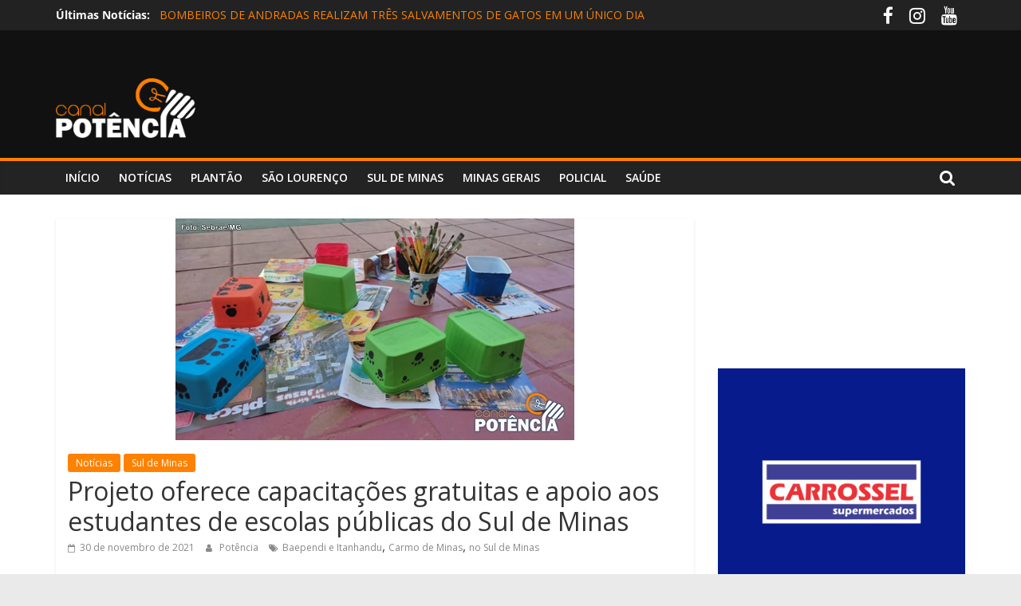

--- FILE ---
content_type: text/html; charset=UTF-8
request_url: https://canalpotencia.com.br/noticias/projeto-oferece-capacitacoes-gratuitas-e-apoio-aos-estudantes-de-escolas-publicas-do-sul-de-minas/
body_size: 115782
content:
<!DOCTYPE html>
<html lang="pt-BR">
<head>
			<meta charset="UTF-8" />
		<meta name="viewport" content="width=device-width, initial-scale=1">
		<link rel="profile" href="http://gmpg.org/xfn/11" />
		<title>Projeto oferece capacitações gratuitas e apoio aos estudantes de escolas públicas do Sul de Minas &#8211; Canal Potência</title>
<meta name='robots' content='max-image-preview:large' />
<link rel='dns-prefetch' href='//fonts.googleapis.com' />
<link rel="alternate" type="application/rss+xml" title="Feed para Canal Potência &raquo;" href="https://canalpotencia.com.br/feed/" />
<link rel="alternate" title="oEmbed (JSON)" type="application/json+oembed" href="https://canalpotencia.com.br/wp-json/oembed/1.0/embed?url=https%3A%2F%2Fcanalpotencia.com.br%2Fnoticias%2Fprojeto-oferece-capacitacoes-gratuitas-e-apoio-aos-estudantes-de-escolas-publicas-do-sul-de-minas%2F" />
<link rel="alternate" title="oEmbed (XML)" type="text/xml+oembed" href="https://canalpotencia.com.br/wp-json/oembed/1.0/embed?url=https%3A%2F%2Fcanalpotencia.com.br%2Fnoticias%2Fprojeto-oferece-capacitacoes-gratuitas-e-apoio-aos-estudantes-de-escolas-publicas-do-sul-de-minas%2F&#038;format=xml" />
<style id='wp-img-auto-sizes-contain-inline-css' type='text/css'>
img:is([sizes=auto i],[sizes^="auto," i]){contain-intrinsic-size:3000px 1500px}
/*# sourceURL=wp-img-auto-sizes-contain-inline-css */
</style>
<style id='wp-block-library-inline-css' type='text/css'>
:root{--wp-block-synced-color:#7a00df;--wp-block-synced-color--rgb:122,0,223;--wp-bound-block-color:var(--wp-block-synced-color);--wp-editor-canvas-background:#ddd;--wp-admin-theme-color:#007cba;--wp-admin-theme-color--rgb:0,124,186;--wp-admin-theme-color-darker-10:#006ba1;--wp-admin-theme-color-darker-10--rgb:0,107,160.5;--wp-admin-theme-color-darker-20:#005a87;--wp-admin-theme-color-darker-20--rgb:0,90,135;--wp-admin-border-width-focus:2px}@media (min-resolution:192dpi){:root{--wp-admin-border-width-focus:1.5px}}.wp-element-button{cursor:pointer}:root .has-very-light-gray-background-color{background-color:#eee}:root .has-very-dark-gray-background-color{background-color:#313131}:root .has-very-light-gray-color{color:#eee}:root .has-very-dark-gray-color{color:#313131}:root .has-vivid-green-cyan-to-vivid-cyan-blue-gradient-background{background:linear-gradient(135deg,#00d084,#0693e3)}:root .has-purple-crush-gradient-background{background:linear-gradient(135deg,#34e2e4,#4721fb 50%,#ab1dfe)}:root .has-hazy-dawn-gradient-background{background:linear-gradient(135deg,#faaca8,#dad0ec)}:root .has-subdued-olive-gradient-background{background:linear-gradient(135deg,#fafae1,#67a671)}:root .has-atomic-cream-gradient-background{background:linear-gradient(135deg,#fdd79a,#004a59)}:root .has-nightshade-gradient-background{background:linear-gradient(135deg,#330968,#31cdcf)}:root .has-midnight-gradient-background{background:linear-gradient(135deg,#020381,#2874fc)}:root{--wp--preset--font-size--normal:16px;--wp--preset--font-size--huge:42px}.has-regular-font-size{font-size:1em}.has-larger-font-size{font-size:2.625em}.has-normal-font-size{font-size:var(--wp--preset--font-size--normal)}.has-huge-font-size{font-size:var(--wp--preset--font-size--huge)}.has-text-align-center{text-align:center}.has-text-align-left{text-align:left}.has-text-align-right{text-align:right}.has-fit-text{white-space:nowrap!important}#end-resizable-editor-section{display:none}.aligncenter{clear:both}.items-justified-left{justify-content:flex-start}.items-justified-center{justify-content:center}.items-justified-right{justify-content:flex-end}.items-justified-space-between{justify-content:space-between}.screen-reader-text{border:0;clip-path:inset(50%);height:1px;margin:-1px;overflow:hidden;padding:0;position:absolute;width:1px;word-wrap:normal!important}.screen-reader-text:focus{background-color:#ddd;clip-path:none;color:#444;display:block;font-size:1em;height:auto;left:5px;line-height:normal;padding:15px 23px 14px;text-decoration:none;top:5px;width:auto;z-index:100000}html :where(.has-border-color){border-style:solid}html :where([style*=border-top-color]){border-top-style:solid}html :where([style*=border-right-color]){border-right-style:solid}html :where([style*=border-bottom-color]){border-bottom-style:solid}html :where([style*=border-left-color]){border-left-style:solid}html :where([style*=border-width]){border-style:solid}html :where([style*=border-top-width]){border-top-style:solid}html :where([style*=border-right-width]){border-right-style:solid}html :where([style*=border-bottom-width]){border-bottom-style:solid}html :where([style*=border-left-width]){border-left-style:solid}html :where(img[class*=wp-image-]){height:auto;max-width:100%}:where(figure){margin:0 0 1em}html :where(.is-position-sticky){--wp-admin--admin-bar--position-offset:var(--wp-admin--admin-bar--height,0px)}@media screen and (max-width:600px){html :where(.is-position-sticky){--wp-admin--admin-bar--position-offset:0px}}

/*# sourceURL=wp-block-library-inline-css */
</style><style id='wp-block-gallery-inline-css' type='text/css'>
.blocks-gallery-grid:not(.has-nested-images),.wp-block-gallery:not(.has-nested-images){display:flex;flex-wrap:wrap;list-style-type:none;margin:0;padding:0}.blocks-gallery-grid:not(.has-nested-images) .blocks-gallery-image,.blocks-gallery-grid:not(.has-nested-images) .blocks-gallery-item,.wp-block-gallery:not(.has-nested-images) .blocks-gallery-image,.wp-block-gallery:not(.has-nested-images) .blocks-gallery-item{display:flex;flex-direction:column;flex-grow:1;justify-content:center;margin:0 1em 1em 0;position:relative;width:calc(50% - 1em)}.blocks-gallery-grid:not(.has-nested-images) .blocks-gallery-image:nth-of-type(2n),.blocks-gallery-grid:not(.has-nested-images) .blocks-gallery-item:nth-of-type(2n),.wp-block-gallery:not(.has-nested-images) .blocks-gallery-image:nth-of-type(2n),.wp-block-gallery:not(.has-nested-images) .blocks-gallery-item:nth-of-type(2n){margin-right:0}.blocks-gallery-grid:not(.has-nested-images) .blocks-gallery-image figure,.blocks-gallery-grid:not(.has-nested-images) .blocks-gallery-item figure,.wp-block-gallery:not(.has-nested-images) .blocks-gallery-image figure,.wp-block-gallery:not(.has-nested-images) .blocks-gallery-item figure{align-items:flex-end;display:flex;height:100%;justify-content:flex-start;margin:0}.blocks-gallery-grid:not(.has-nested-images) .blocks-gallery-image img,.blocks-gallery-grid:not(.has-nested-images) .blocks-gallery-item img,.wp-block-gallery:not(.has-nested-images) .blocks-gallery-image img,.wp-block-gallery:not(.has-nested-images) .blocks-gallery-item img{display:block;height:auto;max-width:100%;width:auto}.blocks-gallery-grid:not(.has-nested-images) .blocks-gallery-image figcaption,.blocks-gallery-grid:not(.has-nested-images) .blocks-gallery-item figcaption,.wp-block-gallery:not(.has-nested-images) .blocks-gallery-image figcaption,.wp-block-gallery:not(.has-nested-images) .blocks-gallery-item figcaption{background:linear-gradient(0deg,#000000b3,#0000004d 70%,#0000);bottom:0;box-sizing:border-box;color:#fff;font-size:.8em;margin:0;max-height:100%;overflow:auto;padding:3em .77em .7em;position:absolute;text-align:center;width:100%;z-index:2}.blocks-gallery-grid:not(.has-nested-images) .blocks-gallery-image figcaption img,.blocks-gallery-grid:not(.has-nested-images) .blocks-gallery-item figcaption img,.wp-block-gallery:not(.has-nested-images) .blocks-gallery-image figcaption img,.wp-block-gallery:not(.has-nested-images) .blocks-gallery-item figcaption img{display:inline}.blocks-gallery-grid:not(.has-nested-images) figcaption,.wp-block-gallery:not(.has-nested-images) figcaption{flex-grow:1}.blocks-gallery-grid:not(.has-nested-images).is-cropped .blocks-gallery-image a,.blocks-gallery-grid:not(.has-nested-images).is-cropped .blocks-gallery-image img,.blocks-gallery-grid:not(.has-nested-images).is-cropped .blocks-gallery-item a,.blocks-gallery-grid:not(.has-nested-images).is-cropped .blocks-gallery-item img,.wp-block-gallery:not(.has-nested-images).is-cropped .blocks-gallery-image a,.wp-block-gallery:not(.has-nested-images).is-cropped .blocks-gallery-image img,.wp-block-gallery:not(.has-nested-images).is-cropped .blocks-gallery-item a,.wp-block-gallery:not(.has-nested-images).is-cropped .blocks-gallery-item img{flex:1;height:100%;object-fit:cover;width:100%}.blocks-gallery-grid:not(.has-nested-images).columns-1 .blocks-gallery-image,.blocks-gallery-grid:not(.has-nested-images).columns-1 .blocks-gallery-item,.wp-block-gallery:not(.has-nested-images).columns-1 .blocks-gallery-image,.wp-block-gallery:not(.has-nested-images).columns-1 .blocks-gallery-item{margin-right:0;width:100%}@media (min-width:600px){.blocks-gallery-grid:not(.has-nested-images).columns-3 .blocks-gallery-image,.blocks-gallery-grid:not(.has-nested-images).columns-3 .blocks-gallery-item,.wp-block-gallery:not(.has-nested-images).columns-3 .blocks-gallery-image,.wp-block-gallery:not(.has-nested-images).columns-3 .blocks-gallery-item{margin-right:1em;width:calc(33.33333% - .66667em)}.blocks-gallery-grid:not(.has-nested-images).columns-4 .blocks-gallery-image,.blocks-gallery-grid:not(.has-nested-images).columns-4 .blocks-gallery-item,.wp-block-gallery:not(.has-nested-images).columns-4 .blocks-gallery-image,.wp-block-gallery:not(.has-nested-images).columns-4 .blocks-gallery-item{margin-right:1em;width:calc(25% - .75em)}.blocks-gallery-grid:not(.has-nested-images).columns-5 .blocks-gallery-image,.blocks-gallery-grid:not(.has-nested-images).columns-5 .blocks-gallery-item,.wp-block-gallery:not(.has-nested-images).columns-5 .blocks-gallery-image,.wp-block-gallery:not(.has-nested-images).columns-5 .blocks-gallery-item{margin-right:1em;width:calc(20% - .8em)}.blocks-gallery-grid:not(.has-nested-images).columns-6 .blocks-gallery-image,.blocks-gallery-grid:not(.has-nested-images).columns-6 .blocks-gallery-item,.wp-block-gallery:not(.has-nested-images).columns-6 .blocks-gallery-image,.wp-block-gallery:not(.has-nested-images).columns-6 .blocks-gallery-item{margin-right:1em;width:calc(16.66667% - .83333em)}.blocks-gallery-grid:not(.has-nested-images).columns-7 .blocks-gallery-image,.blocks-gallery-grid:not(.has-nested-images).columns-7 .blocks-gallery-item,.wp-block-gallery:not(.has-nested-images).columns-7 .blocks-gallery-image,.wp-block-gallery:not(.has-nested-images).columns-7 .blocks-gallery-item{margin-right:1em;width:calc(14.28571% - .85714em)}.blocks-gallery-grid:not(.has-nested-images).columns-8 .blocks-gallery-image,.blocks-gallery-grid:not(.has-nested-images).columns-8 .blocks-gallery-item,.wp-block-gallery:not(.has-nested-images).columns-8 .blocks-gallery-image,.wp-block-gallery:not(.has-nested-images).columns-8 .blocks-gallery-item{margin-right:1em;width:calc(12.5% - .875em)}.blocks-gallery-grid:not(.has-nested-images).columns-1 .blocks-gallery-image:nth-of-type(1n),.blocks-gallery-grid:not(.has-nested-images).columns-1 .blocks-gallery-item:nth-of-type(1n),.blocks-gallery-grid:not(.has-nested-images).columns-2 .blocks-gallery-image:nth-of-type(2n),.blocks-gallery-grid:not(.has-nested-images).columns-2 .blocks-gallery-item:nth-of-type(2n),.blocks-gallery-grid:not(.has-nested-images).columns-3 .blocks-gallery-image:nth-of-type(3n),.blocks-gallery-grid:not(.has-nested-images).columns-3 .blocks-gallery-item:nth-of-type(3n),.blocks-gallery-grid:not(.has-nested-images).columns-4 .blocks-gallery-image:nth-of-type(4n),.blocks-gallery-grid:not(.has-nested-images).columns-4 .blocks-gallery-item:nth-of-type(4n),.blocks-gallery-grid:not(.has-nested-images).columns-5 .blocks-gallery-image:nth-of-type(5n),.blocks-gallery-grid:not(.has-nested-images).columns-5 .blocks-gallery-item:nth-of-type(5n),.blocks-gallery-grid:not(.has-nested-images).columns-6 .blocks-gallery-image:nth-of-type(6n),.blocks-gallery-grid:not(.has-nested-images).columns-6 .blocks-gallery-item:nth-of-type(6n),.blocks-gallery-grid:not(.has-nested-images).columns-7 .blocks-gallery-image:nth-of-type(7n),.blocks-gallery-grid:not(.has-nested-images).columns-7 .blocks-gallery-item:nth-of-type(7n),.blocks-gallery-grid:not(.has-nested-images).columns-8 .blocks-gallery-image:nth-of-type(8n),.blocks-gallery-grid:not(.has-nested-images).columns-8 .blocks-gallery-item:nth-of-type(8n),.wp-block-gallery:not(.has-nested-images).columns-1 .blocks-gallery-image:nth-of-type(1n),.wp-block-gallery:not(.has-nested-images).columns-1 .blocks-gallery-item:nth-of-type(1n),.wp-block-gallery:not(.has-nested-images).columns-2 .blocks-gallery-image:nth-of-type(2n),.wp-block-gallery:not(.has-nested-images).columns-2 .blocks-gallery-item:nth-of-type(2n),.wp-block-gallery:not(.has-nested-images).columns-3 .blocks-gallery-image:nth-of-type(3n),.wp-block-gallery:not(.has-nested-images).columns-3 .blocks-gallery-item:nth-of-type(3n),.wp-block-gallery:not(.has-nested-images).columns-4 .blocks-gallery-image:nth-of-type(4n),.wp-block-gallery:not(.has-nested-images).columns-4 .blocks-gallery-item:nth-of-type(4n),.wp-block-gallery:not(.has-nested-images).columns-5 .blocks-gallery-image:nth-of-type(5n),.wp-block-gallery:not(.has-nested-images).columns-5 .blocks-gallery-item:nth-of-type(5n),.wp-block-gallery:not(.has-nested-images).columns-6 .blocks-gallery-image:nth-of-type(6n),.wp-block-gallery:not(.has-nested-images).columns-6 .blocks-gallery-item:nth-of-type(6n),.wp-block-gallery:not(.has-nested-images).columns-7 .blocks-gallery-image:nth-of-type(7n),.wp-block-gallery:not(.has-nested-images).columns-7 .blocks-gallery-item:nth-of-type(7n),.wp-block-gallery:not(.has-nested-images).columns-8 .blocks-gallery-image:nth-of-type(8n),.wp-block-gallery:not(.has-nested-images).columns-8 .blocks-gallery-item:nth-of-type(8n){margin-right:0}}.blocks-gallery-grid:not(.has-nested-images) .blocks-gallery-image:last-child,.blocks-gallery-grid:not(.has-nested-images) .blocks-gallery-item:last-child,.wp-block-gallery:not(.has-nested-images) .blocks-gallery-image:last-child,.wp-block-gallery:not(.has-nested-images) .blocks-gallery-item:last-child{margin-right:0}.blocks-gallery-grid:not(.has-nested-images).alignleft,.blocks-gallery-grid:not(.has-nested-images).alignright,.wp-block-gallery:not(.has-nested-images).alignleft,.wp-block-gallery:not(.has-nested-images).alignright{max-width:420px;width:100%}.blocks-gallery-grid:not(.has-nested-images).aligncenter .blocks-gallery-item figure,.wp-block-gallery:not(.has-nested-images).aligncenter .blocks-gallery-item figure{justify-content:center}.wp-block-gallery:not(.is-cropped) .blocks-gallery-item{align-self:flex-start}figure.wp-block-gallery.has-nested-images{align-items:normal}.wp-block-gallery.has-nested-images figure.wp-block-image:not(#individual-image){margin:0;width:calc(50% - var(--wp--style--unstable-gallery-gap, 16px)/2)}.wp-block-gallery.has-nested-images figure.wp-block-image{box-sizing:border-box;display:flex;flex-direction:column;flex-grow:1;justify-content:center;max-width:100%;position:relative}.wp-block-gallery.has-nested-images figure.wp-block-image>a,.wp-block-gallery.has-nested-images figure.wp-block-image>div{flex-direction:column;flex-grow:1;margin:0}.wp-block-gallery.has-nested-images figure.wp-block-image img{display:block;height:auto;max-width:100%!important;width:auto}.wp-block-gallery.has-nested-images figure.wp-block-image figcaption,.wp-block-gallery.has-nested-images figure.wp-block-image:has(figcaption):before{bottom:0;left:0;max-height:100%;position:absolute;right:0}.wp-block-gallery.has-nested-images figure.wp-block-image:has(figcaption):before{backdrop-filter:blur(3px);content:"";height:100%;-webkit-mask-image:linear-gradient(0deg,#000 20%,#0000);mask-image:linear-gradient(0deg,#000 20%,#0000);max-height:40%;pointer-events:none}.wp-block-gallery.has-nested-images figure.wp-block-image figcaption{box-sizing:border-box;color:#fff;font-size:13px;margin:0;overflow:auto;padding:1em;text-align:center;text-shadow:0 0 1.5px #000}.wp-block-gallery.has-nested-images figure.wp-block-image figcaption::-webkit-scrollbar{height:12px;width:12px}.wp-block-gallery.has-nested-images figure.wp-block-image figcaption::-webkit-scrollbar-track{background-color:initial}.wp-block-gallery.has-nested-images figure.wp-block-image figcaption::-webkit-scrollbar-thumb{background-clip:padding-box;background-color:initial;border:3px solid #0000;border-radius:8px}.wp-block-gallery.has-nested-images figure.wp-block-image figcaption:focus-within::-webkit-scrollbar-thumb,.wp-block-gallery.has-nested-images figure.wp-block-image figcaption:focus::-webkit-scrollbar-thumb,.wp-block-gallery.has-nested-images figure.wp-block-image figcaption:hover::-webkit-scrollbar-thumb{background-color:#fffc}.wp-block-gallery.has-nested-images figure.wp-block-image figcaption{scrollbar-color:#0000 #0000;scrollbar-gutter:stable both-edges;scrollbar-width:thin}.wp-block-gallery.has-nested-images figure.wp-block-image figcaption:focus,.wp-block-gallery.has-nested-images figure.wp-block-image figcaption:focus-within,.wp-block-gallery.has-nested-images figure.wp-block-image figcaption:hover{scrollbar-color:#fffc #0000}.wp-block-gallery.has-nested-images figure.wp-block-image figcaption{will-change:transform}@media (hover:none){.wp-block-gallery.has-nested-images figure.wp-block-image figcaption{scrollbar-color:#fffc #0000}}.wp-block-gallery.has-nested-images figure.wp-block-image figcaption{background:linear-gradient(0deg,#0006,#0000)}.wp-block-gallery.has-nested-images figure.wp-block-image figcaption img{display:inline}.wp-block-gallery.has-nested-images figure.wp-block-image figcaption a{color:inherit}.wp-block-gallery.has-nested-images figure.wp-block-image.has-custom-border img{box-sizing:border-box}.wp-block-gallery.has-nested-images figure.wp-block-image.has-custom-border>a,.wp-block-gallery.has-nested-images figure.wp-block-image.has-custom-border>div,.wp-block-gallery.has-nested-images figure.wp-block-image.is-style-rounded>a,.wp-block-gallery.has-nested-images figure.wp-block-image.is-style-rounded>div{flex:1 1 auto}.wp-block-gallery.has-nested-images figure.wp-block-image.has-custom-border figcaption,.wp-block-gallery.has-nested-images figure.wp-block-image.is-style-rounded figcaption{background:none;color:inherit;flex:initial;margin:0;padding:10px 10px 9px;position:relative;text-shadow:none}.wp-block-gallery.has-nested-images figure.wp-block-image.has-custom-border:before,.wp-block-gallery.has-nested-images figure.wp-block-image.is-style-rounded:before{content:none}.wp-block-gallery.has-nested-images figcaption{flex-basis:100%;flex-grow:1;text-align:center}.wp-block-gallery.has-nested-images:not(.is-cropped) figure.wp-block-image:not(#individual-image){margin-bottom:auto;margin-top:0}.wp-block-gallery.has-nested-images.is-cropped figure.wp-block-image:not(#individual-image){align-self:inherit}.wp-block-gallery.has-nested-images.is-cropped figure.wp-block-image:not(#individual-image)>a,.wp-block-gallery.has-nested-images.is-cropped figure.wp-block-image:not(#individual-image)>div:not(.components-drop-zone){display:flex}.wp-block-gallery.has-nested-images.is-cropped figure.wp-block-image:not(#individual-image) a,.wp-block-gallery.has-nested-images.is-cropped figure.wp-block-image:not(#individual-image) img{flex:1 0 0%;height:100%;object-fit:cover;width:100%}.wp-block-gallery.has-nested-images.columns-1 figure.wp-block-image:not(#individual-image){width:100%}@media (min-width:600px){.wp-block-gallery.has-nested-images.columns-3 figure.wp-block-image:not(#individual-image){width:calc(33.33333% - var(--wp--style--unstable-gallery-gap, 16px)*.66667)}.wp-block-gallery.has-nested-images.columns-4 figure.wp-block-image:not(#individual-image){width:calc(25% - var(--wp--style--unstable-gallery-gap, 16px)*.75)}.wp-block-gallery.has-nested-images.columns-5 figure.wp-block-image:not(#individual-image){width:calc(20% - var(--wp--style--unstable-gallery-gap, 16px)*.8)}.wp-block-gallery.has-nested-images.columns-6 figure.wp-block-image:not(#individual-image){width:calc(16.66667% - var(--wp--style--unstable-gallery-gap, 16px)*.83333)}.wp-block-gallery.has-nested-images.columns-7 figure.wp-block-image:not(#individual-image){width:calc(14.28571% - var(--wp--style--unstable-gallery-gap, 16px)*.85714)}.wp-block-gallery.has-nested-images.columns-8 figure.wp-block-image:not(#individual-image){width:calc(12.5% - var(--wp--style--unstable-gallery-gap, 16px)*.875)}.wp-block-gallery.has-nested-images.columns-default figure.wp-block-image:not(#individual-image){width:calc(33.33% - var(--wp--style--unstable-gallery-gap, 16px)*.66667)}.wp-block-gallery.has-nested-images.columns-default figure.wp-block-image:not(#individual-image):first-child:nth-last-child(2),.wp-block-gallery.has-nested-images.columns-default figure.wp-block-image:not(#individual-image):first-child:nth-last-child(2)~figure.wp-block-image:not(#individual-image){width:calc(50% - var(--wp--style--unstable-gallery-gap, 16px)*.5)}.wp-block-gallery.has-nested-images.columns-default figure.wp-block-image:not(#individual-image):first-child:last-child{width:100%}}.wp-block-gallery.has-nested-images.alignleft,.wp-block-gallery.has-nested-images.alignright{max-width:420px;width:100%}.wp-block-gallery.has-nested-images.aligncenter{justify-content:center}
/*# sourceURL=https://canalpotencia.com.br/wp-includes/blocks/gallery/style.min.css */
</style>
<style id='wp-block-gallery-theme-inline-css' type='text/css'>
.blocks-gallery-caption{color:#555;font-size:13px;text-align:center}.is-dark-theme .blocks-gallery-caption{color:#ffffffa6}
/*# sourceURL=https://canalpotencia.com.br/wp-includes/blocks/gallery/theme.min.css */
</style>
<style id='wp-block-heading-inline-css' type='text/css'>
h1:where(.wp-block-heading).has-background,h2:where(.wp-block-heading).has-background,h3:where(.wp-block-heading).has-background,h4:where(.wp-block-heading).has-background,h5:where(.wp-block-heading).has-background,h6:where(.wp-block-heading).has-background{padding:1.25em 2.375em}h1.has-text-align-left[style*=writing-mode]:where([style*=vertical-lr]),h1.has-text-align-right[style*=writing-mode]:where([style*=vertical-rl]),h2.has-text-align-left[style*=writing-mode]:where([style*=vertical-lr]),h2.has-text-align-right[style*=writing-mode]:where([style*=vertical-rl]),h3.has-text-align-left[style*=writing-mode]:where([style*=vertical-lr]),h3.has-text-align-right[style*=writing-mode]:where([style*=vertical-rl]),h4.has-text-align-left[style*=writing-mode]:where([style*=vertical-lr]),h4.has-text-align-right[style*=writing-mode]:where([style*=vertical-rl]),h5.has-text-align-left[style*=writing-mode]:where([style*=vertical-lr]),h5.has-text-align-right[style*=writing-mode]:where([style*=vertical-rl]),h6.has-text-align-left[style*=writing-mode]:where([style*=vertical-lr]),h6.has-text-align-right[style*=writing-mode]:where([style*=vertical-rl]){rotate:180deg}
/*# sourceURL=https://canalpotencia.com.br/wp-includes/blocks/heading/style.min.css */
</style>
<style id='wp-block-image-inline-css' type='text/css'>
.wp-block-image>a,.wp-block-image>figure>a{display:inline-block}.wp-block-image img{box-sizing:border-box;height:auto;max-width:100%;vertical-align:bottom}@media not (prefers-reduced-motion){.wp-block-image img.hide{visibility:hidden}.wp-block-image img.show{animation:show-content-image .4s}}.wp-block-image[style*=border-radius] img,.wp-block-image[style*=border-radius]>a{border-radius:inherit}.wp-block-image.has-custom-border img{box-sizing:border-box}.wp-block-image.aligncenter{text-align:center}.wp-block-image.alignfull>a,.wp-block-image.alignwide>a{width:100%}.wp-block-image.alignfull img,.wp-block-image.alignwide img{height:auto;width:100%}.wp-block-image .aligncenter,.wp-block-image .alignleft,.wp-block-image .alignright,.wp-block-image.aligncenter,.wp-block-image.alignleft,.wp-block-image.alignright{display:table}.wp-block-image .aligncenter>figcaption,.wp-block-image .alignleft>figcaption,.wp-block-image .alignright>figcaption,.wp-block-image.aligncenter>figcaption,.wp-block-image.alignleft>figcaption,.wp-block-image.alignright>figcaption{caption-side:bottom;display:table-caption}.wp-block-image .alignleft{float:left;margin:.5em 1em .5em 0}.wp-block-image .alignright{float:right;margin:.5em 0 .5em 1em}.wp-block-image .aligncenter{margin-left:auto;margin-right:auto}.wp-block-image :where(figcaption){margin-bottom:1em;margin-top:.5em}.wp-block-image.is-style-circle-mask img{border-radius:9999px}@supports ((-webkit-mask-image:none) or (mask-image:none)) or (-webkit-mask-image:none){.wp-block-image.is-style-circle-mask img{border-radius:0;-webkit-mask-image:url('data:image/svg+xml;utf8,<svg viewBox="0 0 100 100" xmlns="http://www.w3.org/2000/svg"><circle cx="50" cy="50" r="50"/></svg>');mask-image:url('data:image/svg+xml;utf8,<svg viewBox="0 0 100 100" xmlns="http://www.w3.org/2000/svg"><circle cx="50" cy="50" r="50"/></svg>');mask-mode:alpha;-webkit-mask-position:center;mask-position:center;-webkit-mask-repeat:no-repeat;mask-repeat:no-repeat;-webkit-mask-size:contain;mask-size:contain}}:root :where(.wp-block-image.is-style-rounded img,.wp-block-image .is-style-rounded img){border-radius:9999px}.wp-block-image figure{margin:0}.wp-lightbox-container{display:flex;flex-direction:column;position:relative}.wp-lightbox-container img{cursor:zoom-in}.wp-lightbox-container img:hover+button{opacity:1}.wp-lightbox-container button{align-items:center;backdrop-filter:blur(16px) saturate(180%);background-color:#5a5a5a40;border:none;border-radius:4px;cursor:zoom-in;display:flex;height:20px;justify-content:center;opacity:0;padding:0;position:absolute;right:16px;text-align:center;top:16px;width:20px;z-index:100}@media not (prefers-reduced-motion){.wp-lightbox-container button{transition:opacity .2s ease}}.wp-lightbox-container button:focus-visible{outline:3px auto #5a5a5a40;outline:3px auto -webkit-focus-ring-color;outline-offset:3px}.wp-lightbox-container button:hover{cursor:pointer;opacity:1}.wp-lightbox-container button:focus{opacity:1}.wp-lightbox-container button:focus,.wp-lightbox-container button:hover,.wp-lightbox-container button:not(:hover):not(:active):not(.has-background){background-color:#5a5a5a40;border:none}.wp-lightbox-overlay{box-sizing:border-box;cursor:zoom-out;height:100vh;left:0;overflow:hidden;position:fixed;top:0;visibility:hidden;width:100%;z-index:100000}.wp-lightbox-overlay .close-button{align-items:center;cursor:pointer;display:flex;justify-content:center;min-height:40px;min-width:40px;padding:0;position:absolute;right:calc(env(safe-area-inset-right) + 16px);top:calc(env(safe-area-inset-top) + 16px);z-index:5000000}.wp-lightbox-overlay .close-button:focus,.wp-lightbox-overlay .close-button:hover,.wp-lightbox-overlay .close-button:not(:hover):not(:active):not(.has-background){background:none;border:none}.wp-lightbox-overlay .lightbox-image-container{height:var(--wp--lightbox-container-height);left:50%;overflow:hidden;position:absolute;top:50%;transform:translate(-50%,-50%);transform-origin:top left;width:var(--wp--lightbox-container-width);z-index:9999999999}.wp-lightbox-overlay .wp-block-image{align-items:center;box-sizing:border-box;display:flex;height:100%;justify-content:center;margin:0;position:relative;transform-origin:0 0;width:100%;z-index:3000000}.wp-lightbox-overlay .wp-block-image img{height:var(--wp--lightbox-image-height);min-height:var(--wp--lightbox-image-height);min-width:var(--wp--lightbox-image-width);width:var(--wp--lightbox-image-width)}.wp-lightbox-overlay .wp-block-image figcaption{display:none}.wp-lightbox-overlay button{background:none;border:none}.wp-lightbox-overlay .scrim{background-color:#fff;height:100%;opacity:.9;position:absolute;width:100%;z-index:2000000}.wp-lightbox-overlay.active{visibility:visible}@media not (prefers-reduced-motion){.wp-lightbox-overlay.active{animation:turn-on-visibility .25s both}.wp-lightbox-overlay.active img{animation:turn-on-visibility .35s both}.wp-lightbox-overlay.show-closing-animation:not(.active){animation:turn-off-visibility .35s both}.wp-lightbox-overlay.show-closing-animation:not(.active) img{animation:turn-off-visibility .25s both}.wp-lightbox-overlay.zoom.active{animation:none;opacity:1;visibility:visible}.wp-lightbox-overlay.zoom.active .lightbox-image-container{animation:lightbox-zoom-in .4s}.wp-lightbox-overlay.zoom.active .lightbox-image-container img{animation:none}.wp-lightbox-overlay.zoom.active .scrim{animation:turn-on-visibility .4s forwards}.wp-lightbox-overlay.zoom.show-closing-animation:not(.active){animation:none}.wp-lightbox-overlay.zoom.show-closing-animation:not(.active) .lightbox-image-container{animation:lightbox-zoom-out .4s}.wp-lightbox-overlay.zoom.show-closing-animation:not(.active) .lightbox-image-container img{animation:none}.wp-lightbox-overlay.zoom.show-closing-animation:not(.active) .scrim{animation:turn-off-visibility .4s forwards}}@keyframes show-content-image{0%{visibility:hidden}99%{visibility:hidden}to{visibility:visible}}@keyframes turn-on-visibility{0%{opacity:0}to{opacity:1}}@keyframes turn-off-visibility{0%{opacity:1;visibility:visible}99%{opacity:0;visibility:visible}to{opacity:0;visibility:hidden}}@keyframes lightbox-zoom-in{0%{transform:translate(calc((-100vw + var(--wp--lightbox-scrollbar-width))/2 + var(--wp--lightbox-initial-left-position)),calc(-50vh + var(--wp--lightbox-initial-top-position))) scale(var(--wp--lightbox-scale))}to{transform:translate(-50%,-50%) scale(1)}}@keyframes lightbox-zoom-out{0%{transform:translate(-50%,-50%) scale(1);visibility:visible}99%{visibility:visible}to{transform:translate(calc((-100vw + var(--wp--lightbox-scrollbar-width))/2 + var(--wp--lightbox-initial-left-position)),calc(-50vh + var(--wp--lightbox-initial-top-position))) scale(var(--wp--lightbox-scale));visibility:hidden}}
/*# sourceURL=https://canalpotencia.com.br/wp-includes/blocks/image/style.min.css */
</style>
<style id='wp-block-image-theme-inline-css' type='text/css'>
:root :where(.wp-block-image figcaption){color:#555;font-size:13px;text-align:center}.is-dark-theme :root :where(.wp-block-image figcaption){color:#ffffffa6}.wp-block-image{margin:0 0 1em}
/*# sourceURL=https://canalpotencia.com.br/wp-includes/blocks/image/theme.min.css */
</style>
<style id='wp-block-buttons-inline-css' type='text/css'>
.wp-block-buttons{box-sizing:border-box}.wp-block-buttons.is-vertical{flex-direction:column}.wp-block-buttons.is-vertical>.wp-block-button:last-child{margin-bottom:0}.wp-block-buttons>.wp-block-button{display:inline-block;margin:0}.wp-block-buttons.is-content-justification-left{justify-content:flex-start}.wp-block-buttons.is-content-justification-left.is-vertical{align-items:flex-start}.wp-block-buttons.is-content-justification-center{justify-content:center}.wp-block-buttons.is-content-justification-center.is-vertical{align-items:center}.wp-block-buttons.is-content-justification-right{justify-content:flex-end}.wp-block-buttons.is-content-justification-right.is-vertical{align-items:flex-end}.wp-block-buttons.is-content-justification-space-between{justify-content:space-between}.wp-block-buttons.aligncenter{text-align:center}.wp-block-buttons:not(.is-content-justification-space-between,.is-content-justification-right,.is-content-justification-left,.is-content-justification-center) .wp-block-button.aligncenter{margin-left:auto;margin-right:auto;width:100%}.wp-block-buttons[style*=text-decoration] .wp-block-button,.wp-block-buttons[style*=text-decoration] .wp-block-button__link{text-decoration:inherit}.wp-block-buttons.has-custom-font-size .wp-block-button__link{font-size:inherit}.wp-block-buttons .wp-block-button__link{width:100%}.wp-block-button.aligncenter{text-align:center}
/*# sourceURL=https://canalpotencia.com.br/wp-includes/blocks/buttons/style.min.css */
</style>
<style id='wp-block-tag-cloud-inline-css' type='text/css'>
.wp-block-tag-cloud{box-sizing:border-box}.wp-block-tag-cloud.aligncenter{justify-content:center;text-align:center}.wp-block-tag-cloud a{display:inline-block;margin-right:5px}.wp-block-tag-cloud span{display:inline-block;margin-left:5px;text-decoration:none}:root :where(.wp-block-tag-cloud.is-style-outline){display:flex;flex-wrap:wrap;gap:1ch}:root :where(.wp-block-tag-cloud.is-style-outline a){border:1px solid;font-size:unset!important;margin-right:0;padding:1ch 2ch;text-decoration:none!important}
/*# sourceURL=https://canalpotencia.com.br/wp-includes/blocks/tag-cloud/style.min.css */
</style>
<style id='wp-block-embed-inline-css' type='text/css'>
.wp-block-embed.alignleft,.wp-block-embed.alignright,.wp-block[data-align=left]>[data-type="core/embed"],.wp-block[data-align=right]>[data-type="core/embed"]{max-width:360px;width:100%}.wp-block-embed.alignleft .wp-block-embed__wrapper,.wp-block-embed.alignright .wp-block-embed__wrapper,.wp-block[data-align=left]>[data-type="core/embed"] .wp-block-embed__wrapper,.wp-block[data-align=right]>[data-type="core/embed"] .wp-block-embed__wrapper{min-width:280px}.wp-block-cover .wp-block-embed{min-height:240px;min-width:320px}.wp-block-embed{overflow-wrap:break-word}.wp-block-embed :where(figcaption){margin-bottom:1em;margin-top:.5em}.wp-block-embed iframe{max-width:100%}.wp-block-embed__wrapper{position:relative}.wp-embed-responsive .wp-has-aspect-ratio .wp-block-embed__wrapper:before{content:"";display:block;padding-top:50%}.wp-embed-responsive .wp-has-aspect-ratio iframe{bottom:0;height:100%;left:0;position:absolute;right:0;top:0;width:100%}.wp-embed-responsive .wp-embed-aspect-21-9 .wp-block-embed__wrapper:before{padding-top:42.85%}.wp-embed-responsive .wp-embed-aspect-18-9 .wp-block-embed__wrapper:before{padding-top:50%}.wp-embed-responsive .wp-embed-aspect-16-9 .wp-block-embed__wrapper:before{padding-top:56.25%}.wp-embed-responsive .wp-embed-aspect-4-3 .wp-block-embed__wrapper:before{padding-top:75%}.wp-embed-responsive .wp-embed-aspect-1-1 .wp-block-embed__wrapper:before{padding-top:100%}.wp-embed-responsive .wp-embed-aspect-9-16 .wp-block-embed__wrapper:before{padding-top:177.77%}.wp-embed-responsive .wp-embed-aspect-1-2 .wp-block-embed__wrapper:before{padding-top:200%}
/*# sourceURL=https://canalpotencia.com.br/wp-includes/blocks/embed/style.min.css */
</style>
<style id='wp-block-embed-theme-inline-css' type='text/css'>
.wp-block-embed :where(figcaption){color:#555;font-size:13px;text-align:center}.is-dark-theme .wp-block-embed :where(figcaption){color:#ffffffa6}.wp-block-embed{margin:0 0 1em}
/*# sourceURL=https://canalpotencia.com.br/wp-includes/blocks/embed/theme.min.css */
</style>
<style id='wp-block-group-inline-css' type='text/css'>
.wp-block-group{box-sizing:border-box}:where(.wp-block-group.wp-block-group-is-layout-constrained){position:relative}
/*# sourceURL=https://canalpotencia.com.br/wp-includes/blocks/group/style.min.css */
</style>
<style id='wp-block-group-theme-inline-css' type='text/css'>
:where(.wp-block-group.has-background){padding:1.25em 2.375em}
/*# sourceURL=https://canalpotencia.com.br/wp-includes/blocks/group/theme.min.css */
</style>
<style id='global-styles-inline-css' type='text/css'>
:root{--wp--preset--aspect-ratio--square: 1;--wp--preset--aspect-ratio--4-3: 4/3;--wp--preset--aspect-ratio--3-4: 3/4;--wp--preset--aspect-ratio--3-2: 3/2;--wp--preset--aspect-ratio--2-3: 2/3;--wp--preset--aspect-ratio--16-9: 16/9;--wp--preset--aspect-ratio--9-16: 9/16;--wp--preset--color--black: #000000;--wp--preset--color--cyan-bluish-gray: #abb8c3;--wp--preset--color--white: #ffffff;--wp--preset--color--pale-pink: #f78da7;--wp--preset--color--vivid-red: #cf2e2e;--wp--preset--color--luminous-vivid-orange: #ff6900;--wp--preset--color--luminous-vivid-amber: #fcb900;--wp--preset--color--light-green-cyan: #7bdcb5;--wp--preset--color--vivid-green-cyan: #00d084;--wp--preset--color--pale-cyan-blue: #8ed1fc;--wp--preset--color--vivid-cyan-blue: #0693e3;--wp--preset--color--vivid-purple: #9b51e0;--wp--preset--gradient--vivid-cyan-blue-to-vivid-purple: linear-gradient(135deg,rgb(6,147,227) 0%,rgb(155,81,224) 100%);--wp--preset--gradient--light-green-cyan-to-vivid-green-cyan: linear-gradient(135deg,rgb(122,220,180) 0%,rgb(0,208,130) 100%);--wp--preset--gradient--luminous-vivid-amber-to-luminous-vivid-orange: linear-gradient(135deg,rgb(252,185,0) 0%,rgb(255,105,0) 100%);--wp--preset--gradient--luminous-vivid-orange-to-vivid-red: linear-gradient(135deg,rgb(255,105,0) 0%,rgb(207,46,46) 100%);--wp--preset--gradient--very-light-gray-to-cyan-bluish-gray: linear-gradient(135deg,rgb(238,238,238) 0%,rgb(169,184,195) 100%);--wp--preset--gradient--cool-to-warm-spectrum: linear-gradient(135deg,rgb(74,234,220) 0%,rgb(151,120,209) 20%,rgb(207,42,186) 40%,rgb(238,44,130) 60%,rgb(251,105,98) 80%,rgb(254,248,76) 100%);--wp--preset--gradient--blush-light-purple: linear-gradient(135deg,rgb(255,206,236) 0%,rgb(152,150,240) 100%);--wp--preset--gradient--blush-bordeaux: linear-gradient(135deg,rgb(254,205,165) 0%,rgb(254,45,45) 50%,rgb(107,0,62) 100%);--wp--preset--gradient--luminous-dusk: linear-gradient(135deg,rgb(255,203,112) 0%,rgb(199,81,192) 50%,rgb(65,88,208) 100%);--wp--preset--gradient--pale-ocean: linear-gradient(135deg,rgb(255,245,203) 0%,rgb(182,227,212) 50%,rgb(51,167,181) 100%);--wp--preset--gradient--electric-grass: linear-gradient(135deg,rgb(202,248,128) 0%,rgb(113,206,126) 100%);--wp--preset--gradient--midnight: linear-gradient(135deg,rgb(2,3,129) 0%,rgb(40,116,252) 100%);--wp--preset--font-size--small: 13px;--wp--preset--font-size--medium: 20px;--wp--preset--font-size--large: 36px;--wp--preset--font-size--x-large: 42px;--wp--preset--spacing--20: 0.44rem;--wp--preset--spacing--30: 0.67rem;--wp--preset--spacing--40: 1rem;--wp--preset--spacing--50: 1.5rem;--wp--preset--spacing--60: 2.25rem;--wp--preset--spacing--70: 3.38rem;--wp--preset--spacing--80: 5.06rem;--wp--preset--shadow--natural: 6px 6px 9px rgba(0, 0, 0, 0.2);--wp--preset--shadow--deep: 12px 12px 50px rgba(0, 0, 0, 0.4);--wp--preset--shadow--sharp: 6px 6px 0px rgba(0, 0, 0, 0.2);--wp--preset--shadow--outlined: 6px 6px 0px -3px rgb(255, 255, 255), 6px 6px rgb(0, 0, 0);--wp--preset--shadow--crisp: 6px 6px 0px rgb(0, 0, 0);}:where(.is-layout-flex){gap: 0.5em;}:where(.is-layout-grid){gap: 0.5em;}body .is-layout-flex{display: flex;}.is-layout-flex{flex-wrap: wrap;align-items: center;}.is-layout-flex > :is(*, div){margin: 0;}body .is-layout-grid{display: grid;}.is-layout-grid > :is(*, div){margin: 0;}:where(.wp-block-columns.is-layout-flex){gap: 2em;}:where(.wp-block-columns.is-layout-grid){gap: 2em;}:where(.wp-block-post-template.is-layout-flex){gap: 1.25em;}:where(.wp-block-post-template.is-layout-grid){gap: 1.25em;}.has-black-color{color: var(--wp--preset--color--black) !important;}.has-cyan-bluish-gray-color{color: var(--wp--preset--color--cyan-bluish-gray) !important;}.has-white-color{color: var(--wp--preset--color--white) !important;}.has-pale-pink-color{color: var(--wp--preset--color--pale-pink) !important;}.has-vivid-red-color{color: var(--wp--preset--color--vivid-red) !important;}.has-luminous-vivid-orange-color{color: var(--wp--preset--color--luminous-vivid-orange) !important;}.has-luminous-vivid-amber-color{color: var(--wp--preset--color--luminous-vivid-amber) !important;}.has-light-green-cyan-color{color: var(--wp--preset--color--light-green-cyan) !important;}.has-vivid-green-cyan-color{color: var(--wp--preset--color--vivid-green-cyan) !important;}.has-pale-cyan-blue-color{color: var(--wp--preset--color--pale-cyan-blue) !important;}.has-vivid-cyan-blue-color{color: var(--wp--preset--color--vivid-cyan-blue) !important;}.has-vivid-purple-color{color: var(--wp--preset--color--vivid-purple) !important;}.has-black-background-color{background-color: var(--wp--preset--color--black) !important;}.has-cyan-bluish-gray-background-color{background-color: var(--wp--preset--color--cyan-bluish-gray) !important;}.has-white-background-color{background-color: var(--wp--preset--color--white) !important;}.has-pale-pink-background-color{background-color: var(--wp--preset--color--pale-pink) !important;}.has-vivid-red-background-color{background-color: var(--wp--preset--color--vivid-red) !important;}.has-luminous-vivid-orange-background-color{background-color: var(--wp--preset--color--luminous-vivid-orange) !important;}.has-luminous-vivid-amber-background-color{background-color: var(--wp--preset--color--luminous-vivid-amber) !important;}.has-light-green-cyan-background-color{background-color: var(--wp--preset--color--light-green-cyan) !important;}.has-vivid-green-cyan-background-color{background-color: var(--wp--preset--color--vivid-green-cyan) !important;}.has-pale-cyan-blue-background-color{background-color: var(--wp--preset--color--pale-cyan-blue) !important;}.has-vivid-cyan-blue-background-color{background-color: var(--wp--preset--color--vivid-cyan-blue) !important;}.has-vivid-purple-background-color{background-color: var(--wp--preset--color--vivid-purple) !important;}.has-black-border-color{border-color: var(--wp--preset--color--black) !important;}.has-cyan-bluish-gray-border-color{border-color: var(--wp--preset--color--cyan-bluish-gray) !important;}.has-white-border-color{border-color: var(--wp--preset--color--white) !important;}.has-pale-pink-border-color{border-color: var(--wp--preset--color--pale-pink) !important;}.has-vivid-red-border-color{border-color: var(--wp--preset--color--vivid-red) !important;}.has-luminous-vivid-orange-border-color{border-color: var(--wp--preset--color--luminous-vivid-orange) !important;}.has-luminous-vivid-amber-border-color{border-color: var(--wp--preset--color--luminous-vivid-amber) !important;}.has-light-green-cyan-border-color{border-color: var(--wp--preset--color--light-green-cyan) !important;}.has-vivid-green-cyan-border-color{border-color: var(--wp--preset--color--vivid-green-cyan) !important;}.has-pale-cyan-blue-border-color{border-color: var(--wp--preset--color--pale-cyan-blue) !important;}.has-vivid-cyan-blue-border-color{border-color: var(--wp--preset--color--vivid-cyan-blue) !important;}.has-vivid-purple-border-color{border-color: var(--wp--preset--color--vivid-purple) !important;}.has-vivid-cyan-blue-to-vivid-purple-gradient-background{background: var(--wp--preset--gradient--vivid-cyan-blue-to-vivid-purple) !important;}.has-light-green-cyan-to-vivid-green-cyan-gradient-background{background: var(--wp--preset--gradient--light-green-cyan-to-vivid-green-cyan) !important;}.has-luminous-vivid-amber-to-luminous-vivid-orange-gradient-background{background: var(--wp--preset--gradient--luminous-vivid-amber-to-luminous-vivid-orange) !important;}.has-luminous-vivid-orange-to-vivid-red-gradient-background{background: var(--wp--preset--gradient--luminous-vivid-orange-to-vivid-red) !important;}.has-very-light-gray-to-cyan-bluish-gray-gradient-background{background: var(--wp--preset--gradient--very-light-gray-to-cyan-bluish-gray) !important;}.has-cool-to-warm-spectrum-gradient-background{background: var(--wp--preset--gradient--cool-to-warm-spectrum) !important;}.has-blush-light-purple-gradient-background{background: var(--wp--preset--gradient--blush-light-purple) !important;}.has-blush-bordeaux-gradient-background{background: var(--wp--preset--gradient--blush-bordeaux) !important;}.has-luminous-dusk-gradient-background{background: var(--wp--preset--gradient--luminous-dusk) !important;}.has-pale-ocean-gradient-background{background: var(--wp--preset--gradient--pale-ocean) !important;}.has-electric-grass-gradient-background{background: var(--wp--preset--gradient--electric-grass) !important;}.has-midnight-gradient-background{background: var(--wp--preset--gradient--midnight) !important;}.has-small-font-size{font-size: var(--wp--preset--font-size--small) !important;}.has-medium-font-size{font-size: var(--wp--preset--font-size--medium) !important;}.has-large-font-size{font-size: var(--wp--preset--font-size--large) !important;}.has-x-large-font-size{font-size: var(--wp--preset--font-size--x-large) !important;}
/*# sourceURL=global-styles-inline-css */
</style>
<style id='core-block-supports-inline-css' type='text/css'>
.wp-block-gallery.wp-block-gallery-1{--wp--style--unstable-gallery-gap:var( --wp--style--gallery-gap-default, var( --gallery-block--gutter-size, var( --wp--style--block-gap, 0.5em ) ) );gap:var( --wp--style--gallery-gap-default, var( --gallery-block--gutter-size, var( --wp--style--block-gap, 0.5em ) ) );}.wp-block-gallery.wp-block-gallery-2{--wp--style--unstable-gallery-gap:var( --wp--style--gallery-gap-default, var( --gallery-block--gutter-size, var( --wp--style--block-gap, 0.5em ) ) );gap:var( --wp--style--gallery-gap-default, var( --gallery-block--gutter-size, var( --wp--style--block-gap, 0.5em ) ) );}
/*# sourceURL=core-block-supports-inline-css */
</style>

<style id='classic-theme-styles-inline-css' type='text/css'>
/*! This file is auto-generated */
.wp-block-button__link{color:#fff;background-color:#32373c;border-radius:9999px;box-shadow:none;text-decoration:none;padding:calc(.667em + 2px) calc(1.333em + 2px);font-size:1.125em}.wp-block-file__button{background:#32373c;color:#fff;text-decoration:none}
/*# sourceURL=/wp-includes/css/classic-themes.min.css */
</style>
<link rel='stylesheet' id='colormag_style-css' href='https://canalpotencia.com.br/wp-content/themes/canalpotencia/style.css?ver=6.9' type='text/css' media='all' />
<style id='colormag_style-inline-css' type='text/css'>
.colormag-button,blockquote,button,input[type=reset],input[type=button],input[type=submit],#masthead.colormag-header-clean #site-navigation.main-small-navigation .menu-toggle,.fa.search-top:hover,#masthead.colormag-header-classic #site-navigation.main-small-navigation .menu-toggle,.main-navigation ul li.focus > a,#masthead.colormag-header-classic .main-navigation ul ul.sub-menu li.focus > a,.home-icon.front_page_on,.main-navigation a:hover,.main-navigation ul li ul li a:hover,.main-navigation ul li ul li:hover>a,.main-navigation ul li.current-menu-ancestor>a,.main-navigation ul li.current-menu-item ul li a:hover,.main-navigation ul li.current-menu-item>a,.main-navigation ul li.current_page_ancestor>a,.main-navigation ul li.current_page_item>a,.main-navigation ul li:hover>a,.main-small-navigation li a:hover,.site-header .menu-toggle:hover,#masthead.colormag-header-classic .main-navigation ul ul.sub-menu li:hover > a,#masthead.colormag-header-classic .main-navigation ul ul.sub-menu li.current-menu-ancestor > a,#masthead.colormag-header-classic .main-navigation ul ul.sub-menu li.current-menu-item > a,#masthead .main-small-navigation li:hover > a,#masthead .main-small-navigation li.current-page-ancestor > a,#masthead .main-small-navigation li.current-menu-ancestor > a,#masthead .main-small-navigation li.current-page-item > a,#masthead .main-small-navigation li.current-menu-item > a,.main-small-navigation .current-menu-item>a,.main-small-navigation .current_page_item > a,.promo-button-area a:hover,#content .wp-pagenavi .current,#content .wp-pagenavi a:hover,.format-link .entry-content a,.pagination span,.comments-area .comment-author-link span,#secondary .widget-title span,.footer-widgets-area .widget-title span,.colormag-footer--classic .footer-widgets-area .widget-title span::before,.advertisement_above_footer .widget-title span,#content .post .article-content .above-entry-meta .cat-links a,.page-header .page-title span,.entry-meta .post-format i,.more-link,.no-post-thumbnail,.widget_featured_slider .slide-content .above-entry-meta .cat-links a,.widget_highlighted_posts .article-content .above-entry-meta .cat-links a,.widget_featured_posts .article-content .above-entry-meta .cat-links a,.widget_featured_posts .widget-title span,.widget_slider_area .widget-title span,.widget_beside_slider .widget-title span,.wp-block-quote,.wp-block-quote.is-style-large,.wp-block-quote.has-text-align-right{background-color:#ff8100;}#site-title a,.next a:hover,.previous a:hover,.social-links i.fa:hover,a,#masthead.colormag-header-clean .social-links li:hover i.fa,#masthead.colormag-header-classic .social-links li:hover i.fa,#masthead.colormag-header-clean .breaking-news .newsticker a:hover,#masthead.colormag-header-classic .breaking-news .newsticker a:hover,#masthead.colormag-header-classic #site-navigation .fa.search-top:hover,#masthead.colormag-header-classic #site-navigation.main-navigation .random-post a:hover .fa-random,.dark-skin #masthead.colormag-header-classic #site-navigation.main-navigation .home-icon:hover .fa,#masthead .main-small-navigation li:hover > .sub-toggle i,.better-responsive-menu #masthead .main-small-navigation .sub-toggle.active .fa,#masthead.colormag-header-classic .main-navigation .home-icon a:hover .fa,.pagination a span:hover,#content .comments-area a.comment-edit-link:hover,#content .comments-area a.comment-permalink:hover,#content .comments-area article header cite a:hover,.comments-area .comment-author-link a:hover,.comment .comment-reply-link:hover,.nav-next a,.nav-previous a,.footer-widgets-area a:hover,a#scroll-up i,#content .post .article-content .entry-title a:hover,.entry-meta .byline i,.entry-meta .cat-links i,.entry-meta a,.post .entry-title a:hover,.search .entry-title a:hover,.entry-meta .comments-link a:hover,.entry-meta .edit-link a:hover,.entry-meta .posted-on a:hover,.entry-meta .tag-links a:hover,.single #content .tags a:hover,.post-box .entry-meta .cat-links a:hover,.post-box .entry-meta .posted-on a:hover,.post.post-box .entry-title a:hover,.widget_featured_slider .slide-content .below-entry-meta .byline a:hover,.widget_featured_slider .slide-content .below-entry-meta .comments a:hover,.widget_featured_slider .slide-content .below-entry-meta .posted-on a:hover,.widget_featured_slider .slide-content .entry-title a:hover,.byline a:hover,.comments a:hover,.edit-link a:hover,.posted-on a:hover,.tag-links a:hover,.widget_highlighted_posts .article-content .below-entry-meta .byline a:hover,.widget_highlighted_posts .article-content .below-entry-meta .comments a:hover,.widget_highlighted_posts .article-content .below-entry-meta .posted-on a:hover,.widget_highlighted_posts .article-content .entry-title a:hover,.widget_featured_posts .article-content .entry-title a:hover,.related-posts-main-title .fa,.single-related-posts .article-content .entry-title a:hover{color:#ff8100;}#site-navigation{border-top-color:#ff8100;}#masthead.colormag-header-classic .main-navigation ul ul.sub-menu li:hover,#masthead.colormag-header-classic .main-navigation ul ul.sub-menu li.current-menu-ancestor,#masthead.colormag-header-classic .main-navigation ul ul.sub-menu li.current-menu-item,#masthead.colormag-header-classic #site-navigation .menu-toggle,#masthead.colormag-header-classic #site-navigation .menu-toggle:hover,#masthead.colormag-header-classic .main-navigation ul > li:hover > a,#masthead.colormag-header-classic .main-navigation ul > li.current-menu-item > a,#masthead.colormag-header-classic .main-navigation ul > li.current-menu-ancestor > a,#masthead.colormag-header-classic .main-navigation ul li.focus > a,.promo-button-area a:hover,.pagination a span:hover{border-color:#ff8100;}#secondary .widget-title,.footer-widgets-area .widget-title,.advertisement_above_footer .widget-title,.page-header .page-title,.widget_featured_posts .widget-title,.widget_slider_area .widget-title,.widget_beside_slider .widget-title{border-bottom-color:#ff8100;}@media (max-width:768px){.better-responsive-menu .sub-toggle{background-color:#e16300;}}
/*# sourceURL=colormag_style-inline-css */
</style>
<link rel='stylesheet' id='colormag-fontawesome-css' href='https://canalpotencia.com.br/wp-content/themes/canalpotencia/fontawesome/css/font-awesome.min.css?ver=6.9' type='text/css' media='all' />
<link rel='stylesheet' id='colormag_googlefonts-css' href='//fonts.googleapis.com/css?family=Open+Sans%3A400%2C600&#038;1&#038;display=swap&#038;ver=6.9' type='text/css' media='all' />
<script type="text/javascript" src="https://canalpotencia.com.br/wp-includes/js/jquery/jquery.min.js?ver=3.7.1" id="jquery-core-js"></script>
<script type="text/javascript" src="https://canalpotencia.com.br/wp-includes/js/jquery/jquery-migrate.min.js?ver=3.4.1" id="jquery-migrate-js"></script>
<link rel="https://api.w.org/" href="https://canalpotencia.com.br/wp-json/" /><link rel="alternate" title="JSON" type="application/json" href="https://canalpotencia.com.br/wp-json/wp/v2/posts/2485" /><link rel="EditURI" type="application/rsd+xml" title="RSD" href="https://canalpotencia.com.br/xmlrpc.php?rsd" />
<meta name="generator" content="WordPress 6.9" />
<link rel="canonical" href="https://canalpotencia.com.br/noticias/projeto-oferece-capacitacoes-gratuitas-e-apoio-aos-estudantes-de-escolas-publicas-do-sul-de-minas/" />
<link rel='shortlink' href='https://canalpotencia.com.br/?p=2485' />
<link rel="icon" href="https://canalpotencia.com.br/wp-content/uploads/2022/03/cropped-canal-potencia-favicon-32x32.png" sizes="32x32" />
<link rel="icon" href="https://canalpotencia.com.br/wp-content/uploads/2022/03/cropped-canal-potencia-favicon-192x192.png" sizes="192x192" />
<link rel="apple-touch-icon" href="https://canalpotencia.com.br/wp-content/uploads/2022/03/cropped-canal-potencia-favicon-180x180.png" />
<meta name="msapplication-TileImage" content="https://canalpotencia.com.br/wp-content/uploads/2022/03/cropped-canal-potencia-favicon-270x270.png" />
		<style type="text/css" id="wp-custom-css">
			#header-text-nav-container{
	background-color:#111;
}
#header-logo-image img {
	margin-top: 2.5rem;
	height: 75px;
	width: auto;
}
.news-bar {
	background-color: #222;
}
.date-in-header, .breaking-news-latest {
	color: #fff;
}
.social-links i {
	color: #fff !important;
}
.social-links a:hover i {
	color: #ff8100 !important;
}
.footer-widgets-wrapper {
	background-color: #222;
}
.footer-socket-wrapper {
	background-color: #000;
}
.tg-footer-other-widgets {
	float: left;
	width: 100%;
}
.tg-footer-main-widget {
	display: none !important;
}
.tg-fourth-footer-widget h6 {
	color: #fff;
	font-size: 1em;
}
.tg-fourth-footer-widget .wp-block-tag-cloud a {
	color: #fff;
	background: #000;
	padding: 5px 10px;
	font-size: 12px !important;
	font-weight: bold;
	text-transform: uppercase;
	margin-bottom: 5px;
}
.tg-fourth-footer-widget .wp-block-tag-cloud a:hover {
	color: #fff;
	background: #ff8100;
}
footer .above-entry-meta, footer .entry-content, aside .above-entry-meta, aside .entry-content {
	display: none;
}
footer .widget_featured_posts img {
	margin-bottom: 0;
}
footer .tg-third-footer-widget .widget_featured_posts .first-post, footer .tg-third-footer-widget .widget_featured_posts .following-post {
	float: left;
	width: 100%;
	margin-bottom: 20px;
}
footer .single-article figure, aside .single-article figure {
	float: left;
	width: 30%;
	margin: 0 !important;
	height: 75px;
}
footer .single-article .article-content, aside .single-article .article-content {
	float: left;
	width: 70%;
}
footer .byline, footer .comments, aside .byline, aside .comments {
	display: none;
}
footer .widget_featured_posts .single-article {
	background-color: #222;
	box-shadow: 0 0 0 0 #222;
	border-bottom:1px solid #333;
	margin-bottom: 10px
}
aside .single-article {
	box-shadow: 0 0 0 0 #222 !important;
	border-bottom:1px solid #ccc;
	margin-bottom: 10px
}
aside .single-article img {
	margin: 0 !important;
	height: 60px !important;
}
footer .widget_featured_posts .article-content .entry-title a {
	color: #fff;
	font-size: 12px;
}
footer .widget_featured_posts .article-content h3 {
	text-transform: uppercase;
	line-height: 14px !important;
}
footer .widget_featured_posts .article-content .entry-title, aside .entry-title {
	padding: 0 !important;
}
footer .first-post, aside .first-post {
	margin: 0 !important;
}
footer h3 a, aside h3 a {
	font-size: 14px;
}
.widget_meta  ul {
	display: none;
}
#secondary .widget{
	margin-bottom: 0;
}
#block-39 img {
	margin-bottom: 0;
}
.radio {
	margin-top: -65px;
	margin-right: 20px;
}
#comments{
	display: none;
}
.widget_featured_slider img {
	margin-bottom: 0;
	min-height: 350px;
	max-height: 350px;
}
.breaking-news {
	background: transparent;
	min-width: 83%;
}

@media screen and (max-width:768px){
	.breaking-news {
	background: transparent;
	min-width: 20%;
}
#header-logo-image img {
	margin: 1rem 0 !important;
}
	.radio{
	margin-top: 10px;
	}
	.advertisement_728x90 {
	margin-top: 20px;
}
}		</style>
		</head>

<body class="wp-singular post-template-default single single-post postid-2485 single-format-standard wp-custom-logo wp-embed-responsive wp-theme-canalpotencia right-sidebar wide better-responsive-menu">

		<div id="page" class="hfeed site">
				<a class="skip-link screen-reader-text" href="#main">Pular para o conteúdo</a>
				<header id="masthead" class="site-header clearfix ">
				<div id="header-text-nav-container" class="clearfix">
		
			<div class="news-bar">
				<div class="inner-wrap clearfix">
					


		<div class="breaking-news">

			<strong class="breaking-news-latest">Últimas Notícias:&nbsp;&nbsp;</strong>



			<ul class="newsticker">

				
					<li>

						<a href="https://canalpotencia.com.br/noticias/sul-de-minas/bombeiros-de-andradas-realizam-tres-salvamentos-de-gatos-em-um-unico-dia/" title="BOMBEIROS DE ANDRADAS REALIZAM TRÊS SALVAMENTOS DE GATOS EM UM ÚNICO DIA">

							BOMBEIROS DE ANDRADAS REALIZAM TRÊS SALVAMENTOS DE GATOS EM UM ÚNICO DIA
						</a>

					</li>

				
					<li>

						<a href="https://canalpotencia.com.br/noticias/minas-gerais/postos-do-sine-disponibilizam-mais-de-15-mil-vagas-de-emprego-em-minas-gerais/" title="POSTOS DO SINE DISPONIBILIZAM MAIS DE 15 MIL VAGAS DE EMPREGO EM MINAS GERAIS">

							POSTOS DO SINE DISPONIBILIZAM MAIS DE 15 MIL VAGAS DE EMPREGO EM MINAS GERAIS
						</a>

					</li>

				
					<li>

						<a href="https://canalpotencia.com.br/sem-categoria/sao-lourenco-homem-ameaca-se-ferir-com-faca-e-e-contido-pela-policia-militar/" title="SÃO LOURENÇO | HOMEM AMEAÇA SE FERIR COM FACA E É CONTIDO PELA POLÍCIA MILITAR">

							SÃO LOURENÇO | HOMEM AMEAÇA SE FERIR COM FACA E É CONTIDO PELA POLÍCIA MILITAR
						</a>

					</li>

				
					<li>

						<a href="https://canalpotencia.com.br/noticias/sul-de-minas/prf-cumpre-mandado-de-prisao-de-homem-condenado-por-homicidio-em-caxambu/" title="CAXAMBU-  PRF CUMPRE MANDADO DE PRISÃO DE HOMEM CONDENADO POR HOMICÍDIO">

							CAXAMBU-  PRF CUMPRE MANDADO DE PRISÃO DE HOMEM CONDENADO POR HOMICÍDIO
						</a>

					</li>

				
					<li>

						<a href="https://canalpotencia.com.br/noticias/sao-lourenco/sao-lourenco-jovem-e-atropelado-apos-confusao-e-permanece-em-estado-grave/" title="SÃO LOURENÇO | JOVEM É ATROPELADO APÓS CONFUSÃO E PERMANECE EM ESTADO GRAVE">

							SÃO LOURENÇO | JOVEM É ATROPELADO APÓS CONFUSÃO E PERMANECE EM ESTADO GRAVE
						</a>

					</li>

				
			</ul>

		</div>



		
		<div class="social-links clearfix">
			<ul>
				<li><a href="https://www.facebook.com/canalpotenciasl" target="_blank"><i class="fa fa-facebook"></i></a></li><li><a href="https://www.instagram.com/canal_potencia/" target="_blank"><i class="fa fa-instagram"></i></a></li><li><a href="https://www.youtube.com/channel/UC1sQDgYgGRYyO5dODuQl8GQ" target="_blank"><i class="fa fa-youtube"></i></a></li>			</ul>
		</div><!-- .social-links -->
						</div>
			</div>

			
		<div class="inner-wrap">
			<div id="header-text-nav-wrap" class="clearfix">

				<div id="header-left-section">
											<div id="header-logo-image">
							<a href="https://canalpotencia.com.br/" class="custom-logo-link" rel="home"><img width="824" height="354" src="https://canalpotencia.com.br/wp-content/uploads/2022/04/logo-canal-potencia-2022.png" class="custom-logo" alt="Canal Potência" decoding="async" fetchpriority="high" srcset="https://canalpotencia.com.br/wp-content/uploads/2022/04/logo-canal-potencia-2022.png 824w, https://canalpotencia.com.br/wp-content/uploads/2022/04/logo-canal-potencia-2022-300x129.png 300w, https://canalpotencia.com.br/wp-content/uploads/2022/04/logo-canal-potencia-2022-768x330.png 768w" sizes="(max-width: 824px) 100vw, 824px" /></a>						</div><!-- #header-logo-image -->
						
					<div id="header-text" class="screen-reader-text">
													<h3 id="site-title">
								<a href="https://canalpotencia.com.br/" title="Canal Potência" rel="home">Canal Potência</a>
							</h3>
						
													<p id="site-description">
								Noticias de São Lourenço e Sul de Minas							</p><!-- #site-description -->
											</div><!-- #header-text -->
				</div><!-- #header-left-section -->

				<div id="header-right-section">
									</div><!-- #header-right-section -->

			</div><!-- #header-text-nav-wrap -->
		</div><!-- .inner-wrap -->

		
		<nav id="site-navigation" class="main-navigation clearfix" role="navigation">
			<div class="inner-wrap clearfix">
				
									<div class="search-random-icons-container">
													<div class="top-search-wrap">
								<i class="fa fa-search search-top"></i>
								<div class="search-form-top">
									
<form action="https://canalpotencia.com.br/" class="search-form searchform clearfix" method="get" role="search">

	<div class="search-wrap">
		<input type="search"
		       class="s field"
		       name="s"
		       value=""
		       placeholder="Pesquisar"
		/>

		<button class="search-icon" type="submit"></button>
	</div>

</form><!-- .searchform -->
								</div>
							</div>
											</div>
				
				<p class="menu-toggle"></p>
				<div class="menu-primary-container"><ul id="menu-primary" class="menu"><li id="menu-item-507" class="menu-item menu-item-type-custom menu-item-object-custom menu-item-home menu-item-507"><a href="https://canalpotencia.com.br/">Início</a></li>
<li id="menu-item-508" class="menu-item menu-item-type-taxonomy menu-item-object-category current-post-ancestor current-menu-parent current-post-parent menu-item-508"><a href="https://canalpotencia.com.br/category/noticias/">Notícias</a></li>
<li id="menu-item-510" class="menu-item menu-item-type-taxonomy menu-item-object-category menu-item-510"><a href="https://canalpotencia.com.br/category/noticias/plantao/">Plantão</a></li>
<li id="menu-item-512" class="menu-item menu-item-type-taxonomy menu-item-object-category menu-item-512"><a href="https://canalpotencia.com.br/category/noticias/sao-lourenco/">São Lourenço</a></li>
<li id="menu-item-514" class="menu-item menu-item-type-taxonomy menu-item-object-category current-post-ancestor current-menu-parent current-post-parent menu-item-514"><a href="https://canalpotencia.com.br/category/noticias/sul-de-minas/">Sul de Minas</a></li>
<li id="menu-item-509" class="menu-item menu-item-type-taxonomy menu-item-object-category menu-item-509"><a href="https://canalpotencia.com.br/category/noticias/minas-gerais/">Minas Gerais</a></li>
<li id="menu-item-511" class="menu-item menu-item-type-taxonomy menu-item-object-category menu-item-511"><a href="https://canalpotencia.com.br/category/noticias/policial/">Policial</a></li>
<li id="menu-item-513" class="menu-item menu-item-type-taxonomy menu-item-object-category menu-item-513"><a href="https://canalpotencia.com.br/category/noticias/saude/">Saúde</a></li>
</ul></div>
			</div>
		</nav>

				</div><!-- #header-text-nav-container -->
				</header><!-- #masthead -->
				<div id="main" class="clearfix">
				<div class="inner-wrap clearfix">
		
	<div id="primary">
		<div id="content" class="clearfix">

			
<article id="post-2485" class="post-2485 post type-post status-publish format-standard has-post-thumbnail hentry category-noticias category-sul-de-minas tag-baependi-e-itanhandu tag-carmo-de-minas tag-no-sul-de-minas">
	
				<div class="featured-image">
				<img width="500" height="278" src="https://canalpotencia.com.br/wp-content/uploads/2022/04/ad37ecea8276b04caf.jpg" class="attachment-colormag-featured-image size-colormag-featured-image wp-post-image" alt="" decoding="async" srcset="https://canalpotencia.com.br/wp-content/uploads/2022/04/ad37ecea8276b04caf.jpg 500w, https://canalpotencia.com.br/wp-content/uploads/2022/04/ad37ecea8276b04caf-300x167.jpg 300w" sizes="(max-width: 500px) 100vw, 500px" />			</div>
			
	<div class="article-content clearfix">

		<div class="above-entry-meta"><span class="cat-links"><a href="https://canalpotencia.com.br/category/noticias/"  rel="category tag">Notícias</a>&nbsp;<a href="https://canalpotencia.com.br/category/noticias/sul-de-minas/"  rel="category tag">Sul de Minas</a>&nbsp;</span></div>
		<header class="entry-header">
			<h1 class="entry-title">
				Projeto oferece capacitações gratuitas e apoio aos estudantes de escolas públicas do Sul de Minas			</h1>
		</header>

		<div class="below-entry-meta">
			<span class="posted-on"><a href="https://canalpotencia.com.br/noticias/projeto-oferece-capacitacoes-gratuitas-e-apoio-aos-estudantes-de-escolas-publicas-do-sul-de-minas/" title="19:19" rel="bookmark"><i class="fa fa-calendar-o"></i> <time class="entry-date published" datetime="2021-11-30T19:19:33-03:00">30 de novembro de 2021</time><time class="updated" datetime="2022-04-05T09:09:24-03:00">5 de abril de 2022</time></a></span>
			<span class="byline">
				<span class="author vcard">
					<i class="fa fa-user"></i>
					<a class="url fn n"
					   href="https://canalpotencia.com.br/author/potencia/"
					   title="Potência"
					>
						Potência					</a>
				</span>
			</span>

			<span class="tag-links"><i class="fa fa-tags"></i><a href="https://canalpotencia.com.br/tag/baependi-e-itanhandu/" rel="tag">Baependi e Itanhandu</a>, <a href="https://canalpotencia.com.br/tag/carmo-de-minas/" rel="tag">Carmo de Minas</a>, <a href="https://canalpotencia.com.br/tag/no-sul-de-minas/" rel="tag">no Sul de Minas</a></span></div>
		<div class="entry-content clearfix">
			<p style='text-align: justify;'><span style='font-size:20px;'>Em tempos de pandemia e alto &iacute;ndice de desemprego, muitos jovens se viram diante de uma escolha dif&iacute;cil: priorizar o trabalho, para contribuir com o sustento da fam&iacute;lia, ou optar pela escola e ter a chance de transformar seu futuro. Diante desse dilema, in&uacute;meros estudantes das cidades de Carmo de Minas, Baependi e Itanhandu, no Sul de Minas, priorizaram o trabalho e deixaram os estudos em segundo plano.</span></p>
<p style='text-align: justify;'><span style='font-size:20px;'>A primeira edi&ccedil;&atilde;o do projeto &lsquo;Trilha Educacional&rsquo; &eacute; direcionada para estudantes de 14 a 18 anos e foi constru&iacute;da por duas empresas de consultorias contratadas pelo Sebrae Minas. Os alunos participam de oficinas e palestras gratuitas sobre empreendedorismo, economia, orat&oacute;ria e motiva&ccedil;&atilde;o. Eles tamb&eacute;m aprendem sobre t&eacute;cnicas para elabora&ccedil;&atilde;o de curr&iacute;culos e estrat&eacute;gias para usar o LinkedIn.&nbsp;</span></p>
<p style='text-align: justify;'><span style='font-size:20px;'>&ldquo;A ideia &eacute; fortalecer a import&acirc;ncia da escola e fazer com que os estudantes entendam que mesmo em momentos dif&iacute;ceis &eacute; poss&iacute;vel sonhar e ir muito al&eacute;m do que imaginam&rdquo;, explica a analista do Sebrae Minas e idealizadora do projeto, Ticiana Lopes.</span></p>
<p style='text-align: justify;'><span style='font-size:20px;'>A iniciativa promovida pelo Sebrae Minas em parceria com as prefeituras ser&aacute; realizada nesta quarta-feira (01/12), em Carmo de Minas, e nos dias 7 e 08 de dezembro, em Baependi. A previs&atilde;o &eacute; que o trabalho continue, no pr&oacute;ximo ano, com a abertura de novas turmas.</span></p>
		</div>

	</div>

	</article>

		</div><!-- #content -->

		
		<ul class="default-wp-page clearfix">
			<li class="previous"><a href="https://canalpotencia.com.br/noticias/57o-bpm-emite-nota-sobre-a-morte-de-um-rapaz-durante-ocorrencia-policial-em-caxambu/" rel="prev"><span class="meta-nav">&larr;</span> 57º BPM emite nota sobre a morte de um rapaz durante ocorrência policial em Caxambu</a></li>
			<li class="next"><a href="https://canalpotencia.com.br/noticias/palestra-sobre-cancer-de-prostata-encerra-acoes-do-novembro-azul-em-sao-lourenco/" rel="next">Palestra sobre Câncer de Próstata encerra ações do Novembro Azul em São Lourenço <span class="meta-nav">&rarr;</span></a></li>
		</ul>

		
	</div><!-- #primary -->


<div id="secondary">
	
	<aside id="block-183" class="widget widget_block clearfix">
<figure class="wp-block-embed is-type-video is-provider-youtube wp-block-embed-youtube wp-embed-aspect-16-9 wp-has-aspect-ratio"><div class="wp-block-embed__wrapper">
<iframe loading="lazy" title="Centro de Diagnóstico" width="800" height="450" src="https://www.youtube.com/embed/RBK6FD17ajg?feature=oembed" frameborder="0" allow="accelerometer; autoplay; clipboard-write; encrypted-media; gyroscope; picture-in-picture; web-share" allowfullscreen></iframe>
</div></figure>
</aside><aside id="block-55" class="widget widget_block clearfix">
<div class="wp-block-buttons is-layout-flex wp-block-buttons-is-layout-flex"></div>
</aside><aside id="block-39" class="widget widget_block widget_media_gallery clearfix">
<figure class="wp-block-gallery has-nested-images columns-default is-cropped wp-block-gallery-1 is-layout-flex wp-block-gallery-is-layout-flex">
<figure class="wp-block-image size-full"><a href="https://www.facebook.com/carrosselsupermercados"><img loading="lazy" decoding="async" width="2048" height="2048" data-id="10699" src="https://canalpotencia.com.br/wp-content/uploads/2024/04/carrossel-azul-1.jpg" alt="" class="wp-image-10699" srcset="https://canalpotencia.com.br/wp-content/uploads/2024/04/carrossel-azul-1.jpg 2048w, https://canalpotencia.com.br/wp-content/uploads/2024/04/carrossel-azul-1-300x300.jpg 300w, https://canalpotencia.com.br/wp-content/uploads/2024/04/carrossel-azul-1-1024x1024.jpg 1024w, https://canalpotencia.com.br/wp-content/uploads/2024/04/carrossel-azul-1-150x150.jpg 150w, https://canalpotencia.com.br/wp-content/uploads/2024/04/carrossel-azul-1-768x768.jpg 768w, https://canalpotencia.com.br/wp-content/uploads/2024/04/carrossel-azul-1-1536x1536.jpg 1536w" sizes="auto, (max-width: 2048px) 100vw, 2048px" /></a></figure>
</figure>
</aside><aside id="block-62" class="widget widget_block widget_media_gallery clearfix">
<figure class="wp-block-gallery has-nested-images columns-default is-cropped wp-block-gallery-2 is-layout-flex wp-block-gallery-is-layout-flex">
<figure class="wp-block-image size-large"><a href="https://www.facebook.com/funerariasantaclarasl" target="_blank"><img loading="lazy" decoding="async" width="548" height="538" data-id="575" src="https://canalpotencia.com.br/wp-content/uploads/2022/03/57553bf0986360051e51.jpg" alt="" class="wp-image-575" srcset="https://canalpotencia.com.br/wp-content/uploads/2022/03/57553bf0986360051e51.jpg 548w, https://canalpotencia.com.br/wp-content/uploads/2022/03/57553bf0986360051e51-300x295.jpg 300w" sizes="auto, (max-width: 548px) 100vw, 548px" /></a></figure>
</figure>
</aside><aside id="block-169" class="widget widget_block clearfix">
<figure class="wp-block-embed is-type-video is-provider-youtube wp-block-embed-youtube wp-embed-aspect-16-9 wp-has-aspect-ratio"><div class="wp-block-embed__wrapper">
<iframe loading="lazy" title="Canal Potência- Notícias" width="800" height="450" src="https://www.youtube.com/embed/thMS9RSmMig?feature=oembed" frameborder="0" allow="accelerometer; autoplay; clipboard-write; encrypted-media; gyroscope; picture-in-picture; web-share" allowfullscreen></iframe>
</div></figure>
</aside><aside id="colormag_featured_posts_vertical_widget-7" class="widget widget_featured_posts widget_featured_posts_vertical widget_featured_meta clearfix">
		<h3 class="widget-title" ><span >SAÚDE</span></h3><div class="first-post">
			<div class="single-article clearfix">
				<figure><a href="https://canalpotencia.com.br/noticias/saude/unimed-circuito-das-aguas-promoveu-campanha-no-dia-mundial-do-diabetes/" title="UNIMED CIRCUITO DAS ÁGUAS PROMOVEU CAMPANHA NO DIA MUNDIAL DO DIABETES"><img width="390" height="205" src="https://canalpotencia.com.br/wp-content/uploads/2024/11/unimed-dia-d-390x205.jpg" class="attachment-colormag-featured-post-medium size-colormag-featured-post-medium wp-post-image" alt="UNIMED CIRCUITO DAS ÁGUAS PROMOVEU CAMPANHA NO DIA MUNDIAL DO DIABETES" title="UNIMED CIRCUITO DAS ÁGUAS PROMOVEU CAMPANHA NO DIA MUNDIAL DO DIABETES" decoding="async" loading="lazy" /></a></figure>
				<div class="article-content">
					<div class="above-entry-meta"><span class="cat-links"><a href="https://canalpotencia.com.br/category/noticias/saude/"  rel="category tag">Saúde</a>&nbsp;</span></div>		<h3 class="entry-title">
			<a href="https://canalpotencia.com.br/noticias/saude/unimed-circuito-das-aguas-promoveu-campanha-no-dia-mundial-do-diabetes/" title="UNIMED CIRCUITO DAS ÁGUAS PROMOVEU CAMPANHA NO DIA MUNDIAL DO DIABETES">
				UNIMED CIRCUITO DAS ÁGUAS PROMOVEU CAMPANHA NO DIA MUNDIAL DO DIABETES			</a>
		</h3>
		<div class="below-entry-meta"><span class="posted-on"><a href="https://canalpotencia.com.br/noticias/saude/unimed-circuito-das-aguas-promoveu-campanha-no-dia-mundial-do-diabetes/" title="20:39" rel="bookmark"><i class="fa fa-calendar-o"></i> <time class="entry-date published updated" datetime="2024-11-27T20:39:28-03:00">27 de novembro de 2024</time></a></span>
		<span class="byline">
			<span class="author vcard">
				<i class="fa fa-user"></i>
				<a class="url fn n"
				   href="https://canalpotencia.com.br/author/potencia/"
				   title="Potência"
				>
					Potência				</a>
			</span>
		</span>

		
		</div>
											<div class="entry-content">
							<p>No dia 14 de novembro, Dia Mundial do Diabetes, a Unimed Circuito das Águas foi às ruas em campanha de</p>
						</div>
									</div>

			</div>
			</div><div class="following-post">
			<div class="single-article clearfix">
				<figure><a href="https://canalpotencia.com.br/noticias/saude/centro-de-oncologia-hospital-unimed-circuito-das-aguas/" title="CENTRO DE ONCOLOGIA- HOSPITAL UNIMED CIRCUITO DAS ÁGUAS"><img width="130" height="90" src="https://canalpotencia.com.br/wp-content/uploads/2024/11/oncologia-unimed-130x90.jpg" class="attachment-colormag-featured-post-small size-colormag-featured-post-small wp-post-image" alt="CENTRO DE ONCOLOGIA- HOSPITAL UNIMED CIRCUITO DAS ÁGUAS" title="CENTRO DE ONCOLOGIA- HOSPITAL UNIMED CIRCUITO DAS ÁGUAS" decoding="async" loading="lazy" srcset="https://canalpotencia.com.br/wp-content/uploads/2024/11/oncologia-unimed-130x90.jpg 130w, https://canalpotencia.com.br/wp-content/uploads/2024/11/oncologia-unimed-392x272.jpg 392w" sizes="auto, (max-width: 130px) 100vw, 130px" /></a></figure>
				<div class="article-content">
					<div class="above-entry-meta"><span class="cat-links"><a href="https://canalpotencia.com.br/category/noticias/saude/"  rel="category tag">Saúde</a>&nbsp;</span></div>		<h3 class="entry-title">
			<a href="https://canalpotencia.com.br/noticias/saude/centro-de-oncologia-hospital-unimed-circuito-das-aguas/" title="CENTRO DE ONCOLOGIA- HOSPITAL UNIMED CIRCUITO DAS ÁGUAS">
				CENTRO DE ONCOLOGIA- HOSPITAL UNIMED CIRCUITO DAS ÁGUAS			</a>
		</h3>
		<div class="below-entry-meta"><span class="posted-on"><a href="https://canalpotencia.com.br/noticias/saude/centro-de-oncologia-hospital-unimed-circuito-das-aguas/" title="08:32" rel="bookmark"><i class="fa fa-calendar-o"></i> <time class="entry-date published" datetime="2024-11-06T08:32:09-03:00">6 de novembro de 2024</time><time class="updated" datetime="2025-02-11T18:40:24-03:00">11 de fevereiro de 2025</time></a></span>
		<span class="byline">
			<span class="author vcard">
				<i class="fa fa-user"></i>
				<a class="url fn n"
				   href="https://canalpotencia.com.br/author/potencia/"
				   title="Potência"
				>
					Potência				</a>
			</span>
		</span>

		
		</div>
									</div>

			</div>
			
			<div class="single-article clearfix">
				<figure><a href="https://canalpotencia.com.br/noticias/saude/efeitos-da-fumaca-na-saude-preocupam-especialistas/" title="EFEITOS DA FUMAÇA NA SAÚDE PREOCUPAM ESPECIALISTAS"><img width="130" height="90" src="https://canalpotencia.com.br/wp-content/uploads/2024/09/Marcos-Camargo-130x90.jpg" class="attachment-colormag-featured-post-small size-colormag-featured-post-small wp-post-image" alt="EFEITOS DA FUMAÇA NA SAÚDE PREOCUPAM ESPECIALISTAS" title="EFEITOS DA FUMAÇA NA SAÚDE PREOCUPAM ESPECIALISTAS" decoding="async" loading="lazy" srcset="https://canalpotencia.com.br/wp-content/uploads/2024/09/Marcos-Camargo-130x90.jpg 130w, https://canalpotencia.com.br/wp-content/uploads/2024/09/Marcos-Camargo-392x272.jpg 392w" sizes="auto, (max-width: 130px) 100vw, 130px" /></a></figure>
				<div class="article-content">
					<div class="above-entry-meta"><span class="cat-links"><a href="https://canalpotencia.com.br/category/noticias/saude/"  rel="category tag">Saúde</a>&nbsp;</span></div>		<h3 class="entry-title">
			<a href="https://canalpotencia.com.br/noticias/saude/efeitos-da-fumaca-na-saude-preocupam-especialistas/" title="EFEITOS DA FUMAÇA NA SAÚDE PREOCUPAM ESPECIALISTAS">
				EFEITOS DA FUMAÇA NA SAÚDE PREOCUPAM ESPECIALISTAS			</a>
		</h3>
		<div class="below-entry-meta"><span class="posted-on"><a href="https://canalpotencia.com.br/noticias/saude/efeitos-da-fumaca-na-saude-preocupam-especialistas/" title="17:17" rel="bookmark"><i class="fa fa-calendar-o"></i> <time class="entry-date published updated" datetime="2024-09-16T17:17:47-03:00">16 de setembro de 2024</time></a></span>
		<span class="byline">
			<span class="author vcard">
				<i class="fa fa-user"></i>
				<a class="url fn n"
				   href="https://canalpotencia.com.br/author/potencia/"
				   title="Potência"
				>
					Potência				</a>
			</span>
		</span>

		
		</div>
									</div>

			</div>
			
			<div class="single-article clearfix">
				<figure><a href="https://canalpotencia.com.br/noticias/sao-lourenco/apae-de-sao-lourenco-inicia-os-trabalhos-do-nucleo-de-pesquisa-cientifica-para-fortalecer-a-excelencia-nos-servicos-de-saude/" title="APAE DE SÃO LOURENÇO INICIA OS TRABALHOS DO NÚCLEO DE PESQUISA CIENTÍFICA PARA FORTALECER A EXCELÊNCIA NOS SERVIÇOS DE SAÚDE"><img width="130" height="90" src="https://canalpotencia.com.br/wp-content/uploads/2024/08/apae-sao-lourenco-130x90.jpg" class="attachment-colormag-featured-post-small size-colormag-featured-post-small wp-post-image" alt="APAE DE SÃO LOURENÇO INICIA OS TRABALHOS DO NÚCLEO DE PESQUISA CIENTÍFICA PARA FORTALECER A EXCELÊNCIA NOS SERVIÇOS DE SAÚDE" title="APAE DE SÃO LOURENÇO INICIA OS TRABALHOS DO NÚCLEO DE PESQUISA CIENTÍFICA PARA FORTALECER A EXCELÊNCIA NOS SERVIÇOS DE SAÚDE" decoding="async" loading="lazy" srcset="https://canalpotencia.com.br/wp-content/uploads/2024/08/apae-sao-lourenco-130x90.jpg 130w, https://canalpotencia.com.br/wp-content/uploads/2024/08/apae-sao-lourenco-391x272.jpg 391w" sizes="auto, (max-width: 130px) 100vw, 130px" /></a></figure>
				<div class="article-content">
					<div class="above-entry-meta"><span class="cat-links"><a href="https://canalpotencia.com.br/category/noticias/sao-lourenco/"  rel="category tag">São Lourenço</a>&nbsp;<a href="https://canalpotencia.com.br/category/noticias/saude/"  rel="category tag">Saúde</a>&nbsp;</span></div>		<h3 class="entry-title">
			<a href="https://canalpotencia.com.br/noticias/sao-lourenco/apae-de-sao-lourenco-inicia-os-trabalhos-do-nucleo-de-pesquisa-cientifica-para-fortalecer-a-excelencia-nos-servicos-de-saude/" title="APAE DE SÃO LOURENÇO INICIA OS TRABALHOS DO NÚCLEO DE PESQUISA CIENTÍFICA PARA FORTALECER A EXCELÊNCIA NOS SERVIÇOS DE SAÚDE">
				APAE DE SÃO LOURENÇO INICIA OS TRABALHOS DO NÚCLEO DE PESQUISA CIENTÍFICA PARA FORTALECER A EXCELÊNCIA NOS SERVIÇOS DE SAÚDE			</a>
		</h3>
		<div class="below-entry-meta"><span class="posted-on"><a href="https://canalpotencia.com.br/noticias/sao-lourenco/apae-de-sao-lourenco-inicia-os-trabalhos-do-nucleo-de-pesquisa-cientifica-para-fortalecer-a-excelencia-nos-servicos-de-saude/" title="14:52" rel="bookmark"><i class="fa fa-calendar-o"></i> <time class="entry-date published updated" datetime="2024-08-23T14:52:46-03:00">23 de agosto de 2024</time></a></span>
		<span class="byline">
			<span class="author vcard">
				<i class="fa fa-user"></i>
				<a class="url fn n"
				   href="https://canalpotencia.com.br/author/potencia/"
				   title="Potência"
				>
					Potência				</a>
			</span>
		</span>

		
		</div>
									</div>

			</div>
			
			<div class="single-article clearfix">
				<figure><a href="https://canalpotencia.com.br/noticias/sao-lourenco/tiradores-do-tiro-de-guerra-de-sao-lourenco-doaram-sangue-e-medula-ossea-no-hemocentro-de-pouso-alegre/" title="ATIRADORES DO TIRO DE GUERRA DE SÃO LOURENÇO DOARAM SANGUE E MEDULA ÓSSEA NO HEMOCENTRO DE POUSO ALEGRE"><img width="130" height="90" src="https://canalpotencia.com.br/wp-content/uploads/2024/04/hemo-5-130x90.jpg" class="attachment-colormag-featured-post-small size-colormag-featured-post-small wp-post-image" alt="ATIRADORES DO TIRO DE GUERRA DE SÃO LOURENÇO DOARAM SANGUE E MEDULA ÓSSEA NO HEMOCENTRO DE POUSO ALEGRE" title="ATIRADORES DO TIRO DE GUERRA DE SÃO LOURENÇO DOARAM SANGUE E MEDULA ÓSSEA NO HEMOCENTRO DE POUSO ALEGRE" decoding="async" loading="lazy" srcset="https://canalpotencia.com.br/wp-content/uploads/2024/04/hemo-5-130x90.jpg 130w, https://canalpotencia.com.br/wp-content/uploads/2024/04/hemo-5-392x272.jpg 392w" sizes="auto, (max-width: 130px) 100vw, 130px" /></a></figure>
				<div class="article-content">
					<div class="above-entry-meta"><span class="cat-links"><a href="https://canalpotencia.com.br/category/noticias/sao-lourenco/"  rel="category tag">São Lourenço</a>&nbsp;<a href="https://canalpotencia.com.br/category/noticias/saude/"  rel="category tag">Saúde</a>&nbsp;</span></div>		<h3 class="entry-title">
			<a href="https://canalpotencia.com.br/noticias/sao-lourenco/tiradores-do-tiro-de-guerra-de-sao-lourenco-doaram-sangue-e-medula-ossea-no-hemocentro-de-pouso-alegre/" title="ATIRADORES DO TIRO DE GUERRA DE SÃO LOURENÇO DOARAM SANGUE E MEDULA ÓSSEA NO HEMOCENTRO DE POUSO ALEGRE">
				ATIRADORES DO TIRO DE GUERRA DE SÃO LOURENÇO DOARAM SANGUE E MEDULA ÓSSEA NO HEMOCENTRO DE POUSO ALEGRE			</a>
		</h3>
		<div class="below-entry-meta"><span class="posted-on"><a href="https://canalpotencia.com.br/noticias/sao-lourenco/tiradores-do-tiro-de-guerra-de-sao-lourenco-doaram-sangue-e-medula-ossea-no-hemocentro-de-pouso-alegre/" title="01:05" rel="bookmark"><i class="fa fa-calendar-o"></i> <time class="entry-date published" datetime="2024-04-05T01:05:09-03:00">5 de abril de 2024</time><time class="updated" datetime="2024-04-05T01:19:31-03:00">5 de abril de 2024</time></a></span>
		<span class="byline">
			<span class="author vcard">
				<i class="fa fa-user"></i>
				<a class="url fn n"
				   href="https://canalpotencia.com.br/author/potencia/"
				   title="Potência"
				>
					Potência				</a>
			</span>
		</span>

		
		</div>
									</div>

			</div>
			
			<div class="single-article clearfix">
				<figure><a href="https://canalpotencia.com.br/noticias/saude/minas-gerais-recebe-primeiras-doses-de-vacina-contra-a-dengue/" title="MINAS GERAIS RECEBE PRIMEIRAS DOSES DE VACINA CONTRA A DENGUE"><img width="130" height="90" src="https://canalpotencia.com.br/wp-content/uploads/2024/02/vacina-da-dengue-130x90.jpg" class="attachment-colormag-featured-post-small size-colormag-featured-post-small wp-post-image" alt="MINAS GERAIS RECEBE PRIMEIRAS DOSES DE VACINA CONTRA A DENGUE" title="MINAS GERAIS RECEBE PRIMEIRAS DOSES DE VACINA CONTRA A DENGUE" decoding="async" loading="lazy" srcset="https://canalpotencia.com.br/wp-content/uploads/2024/02/vacina-da-dengue-130x90.jpg 130w, https://canalpotencia.com.br/wp-content/uploads/2024/02/vacina-da-dengue-392x272.jpg 392w" sizes="auto, (max-width: 130px) 100vw, 130px" /></a></figure>
				<div class="article-content">
					<div class="above-entry-meta"><span class="cat-links"><a href="https://canalpotencia.com.br/category/noticias/saude/"  rel="category tag">Saúde</a>&nbsp;</span></div>		<h3 class="entry-title">
			<a href="https://canalpotencia.com.br/noticias/saude/minas-gerais-recebe-primeiras-doses-de-vacina-contra-a-dengue/" title="MINAS GERAIS RECEBE PRIMEIRAS DOSES DE VACINA CONTRA A DENGUE">
				MINAS GERAIS RECEBE PRIMEIRAS DOSES DE VACINA CONTRA A DENGUE			</a>
		</h3>
		<div class="below-entry-meta"><span class="posted-on"><a href="https://canalpotencia.com.br/noticias/saude/minas-gerais-recebe-primeiras-doses-de-vacina-contra-a-dengue/" title="05:09" rel="bookmark"><i class="fa fa-calendar-o"></i> <time class="entry-date published updated" datetime="2024-02-23T05:09:27-03:00">23 de fevereiro de 2024</time></a></span>
		<span class="byline">
			<span class="author vcard">
				<i class="fa fa-user"></i>
				<a class="url fn n"
				   href="https://canalpotencia.com.br/author/potencia/"
				   title="Potência"
				>
					Potência				</a>
			</span>
		</span>

		
		</div>
									</div>

			</div>
			
			<div class="single-article clearfix">
				<figure><a href="https://canalpotencia.com.br/noticias/saude/prevencao-contra-a-dengue-deve-ocorrer-tambem-em-propriedades-rurais/" title="PREVENÇÃO CONTRA A DENGUE DEVE OCORRER TAMBÉM EM PROPRIEDADES RURAIS"><img width="130" height="90" src="https://canalpotencia.com.br/wp-content/uploads/2024/02/emater-divulgacao-130x90.jpg" class="attachment-colormag-featured-post-small size-colormag-featured-post-small wp-post-image" alt="PREVENÇÃO CONTRA A DENGUE DEVE OCORRER TAMBÉM EM PROPRIEDADES RURAIS" title="PREVENÇÃO CONTRA A DENGUE DEVE OCORRER TAMBÉM EM PROPRIEDADES RURAIS" decoding="async" loading="lazy" srcset="https://canalpotencia.com.br/wp-content/uploads/2024/02/emater-divulgacao-130x90.jpg 130w, https://canalpotencia.com.br/wp-content/uploads/2024/02/emater-divulgacao-392x272.jpg 392w" sizes="auto, (max-width: 130px) 100vw, 130px" /></a></figure>
				<div class="article-content">
					<div class="above-entry-meta"><span class="cat-links"><a href="https://canalpotencia.com.br/category/noticias/minas-gerais/"  rel="category tag">Minas Gerais</a>&nbsp;<a href="https://canalpotencia.com.br/category/noticias/saude/"  rel="category tag">Saúde</a>&nbsp;</span></div>		<h3 class="entry-title">
			<a href="https://canalpotencia.com.br/noticias/saude/prevencao-contra-a-dengue-deve-ocorrer-tambem-em-propriedades-rurais/" title="PREVENÇÃO CONTRA A DENGUE DEVE OCORRER TAMBÉM EM PROPRIEDADES RURAIS">
				PREVENÇÃO CONTRA A DENGUE DEVE OCORRER TAMBÉM EM PROPRIEDADES RURAIS			</a>
		</h3>
		<div class="below-entry-meta"><span class="posted-on"><a href="https://canalpotencia.com.br/noticias/saude/prevencao-contra-a-dengue-deve-ocorrer-tambem-em-propriedades-rurais/" title="06:29" rel="bookmark"><i class="fa fa-calendar-o"></i> <time class="entry-date published updated" datetime="2024-02-17T06:29:20-03:00">17 de fevereiro de 2024</time></a></span>
		<span class="byline">
			<span class="author vcard">
				<i class="fa fa-user"></i>
				<a class="url fn n"
				   href="https://canalpotencia.com.br/author/potencia/"
				   title="Potência"
				>
					Potência				</a>
			</span>
		</span>

		
		</div>
									</div>

			</div>
			
			<div class="single-article clearfix">
				<figure><a href="https://canalpotencia.com.br/noticias/saude/ministerio-da-saude-estuda-ampliar-oferta-da-vacina-contra-dengue/" title="MINISTÉRIO DA SAÚDE ESTUDA AMPLIAR OFERTA DA VACINA CONTRA DENGUE"><img width="130" height="90" src="https://canalpotencia.com.br/wp-content/uploads/2024/02/reuniao-dengue-130x90.webp" class="attachment-colormag-featured-post-small size-colormag-featured-post-small wp-post-image" alt="MINISTÉRIO DA SAÚDE ESTUDA AMPLIAR OFERTA DA VACINA CONTRA DENGUE" title="MINISTÉRIO DA SAÚDE ESTUDA AMPLIAR OFERTA DA VACINA CONTRA DENGUE" decoding="async" loading="lazy" srcset="https://canalpotencia.com.br/wp-content/uploads/2024/02/reuniao-dengue-130x90.webp 130w, https://canalpotencia.com.br/wp-content/uploads/2024/02/reuniao-dengue-392x272.webp 392w" sizes="auto, (max-width: 130px) 100vw, 130px" /></a></figure>
				<div class="article-content">
					<div class="above-entry-meta"><span class="cat-links"><a href="https://canalpotencia.com.br/category/noticias/saude/"  rel="category tag">Saúde</a>&nbsp;</span></div>		<h3 class="entry-title">
			<a href="https://canalpotencia.com.br/noticias/saude/ministerio-da-saude-estuda-ampliar-oferta-da-vacina-contra-dengue/" title="MINISTÉRIO DA SAÚDE ESTUDA AMPLIAR OFERTA DA VACINA CONTRA DENGUE">
				MINISTÉRIO DA SAÚDE ESTUDA AMPLIAR OFERTA DA VACINA CONTRA DENGUE			</a>
		</h3>
		<div class="below-entry-meta"><span class="posted-on"><a href="https://canalpotencia.com.br/noticias/saude/ministerio-da-saude-estuda-ampliar-oferta-da-vacina-contra-dengue/" title="02:13" rel="bookmark"><i class="fa fa-calendar-o"></i> <time class="entry-date published updated" datetime="2024-02-04T02:13:00-03:00">4 de fevereiro de 2024</time></a></span>
		<span class="byline">
			<span class="author vcard">
				<i class="fa fa-user"></i>
				<a class="url fn n"
				   href="https://canalpotencia.com.br/author/potencia/"
				   title="Potência"
				>
					Potência				</a>
			</span>
		</span>

		
		</div>
									</div>

			</div>
			</div></aside><aside id="block-52" class="widget widget_block clearfix">
<div class="wp-block-buttons is-layout-flex wp-block-buttons-is-layout-flex"></div>
</aside><aside id="block-22" class="widget widget_block widget_media_image clearfix">
<figure class="wp-block-image size-large"><img loading="lazy" decoding="async" width="1024" height="577" src="https://canalpotencia.com.br/wp-content/uploads/2022/08/maga-site-1024x577.png" alt="" class="wp-image-7487" srcset="https://canalpotencia.com.br/wp-content/uploads/2022/08/maga-site-1024x577.png 1024w, https://canalpotencia.com.br/wp-content/uploads/2022/08/maga-site-300x169.png 300w, https://canalpotencia.com.br/wp-content/uploads/2022/08/maga-site-768x433.png 768w, https://canalpotencia.com.br/wp-content/uploads/2022/08/maga-site-1536x866.png 1536w, https://canalpotencia.com.br/wp-content/uploads/2022/08/maga-site.png 2000w" sizes="auto, (max-width: 1024px) 100vw, 1024px" /></figure>
</aside><aside id="block-185" class="widget widget_block widget_media_image clearfix">
<figure class="wp-block-image size-large"><a href="https://www.facebook.com/carrosselsupermercados"><img loading="lazy" decoding="async" width="819" height="1024" src="https://canalpotencia.com.br/wp-content/uploads/2024/02/carrossel-aaa-819x1024.jpg" alt="" class="wp-image-10562" srcset="https://canalpotencia.com.br/wp-content/uploads/2024/02/carrossel-aaa-819x1024.jpg 819w, https://canalpotencia.com.br/wp-content/uploads/2024/02/carrossel-aaa-240x300.jpg 240w, https://canalpotencia.com.br/wp-content/uploads/2024/02/carrossel-aaa-768x960.jpg 768w, https://canalpotencia.com.br/wp-content/uploads/2024/02/carrossel-aaa.jpg 1080w" sizes="auto, (max-width: 819px) 100vw, 819px" /></a></figure>
</aside>
	</div>

		</div><!-- .inner-wrap -->

		
		</div><!-- #main -->

		
		<footer id="colophon" class="clearfix ">

		
<div class="footer-widgets-wrapper">
	<div class="inner-wrap">
		<div class="footer-widgets-area clearfix">
			<div class="tg-footer-main-widget">
				<div class="tg-first-footer-widget">
									</div>
			</div>

			<div class="tg-footer-other-widgets">
				<div class="tg-second-footer-widget">
					<aside id="colormag_featured_posts_vertical_widget-5" class="widget widget_featured_posts widget_featured_posts_vertical widget_featured_meta clearfix">
		<h3 class="widget-title" ><span >ÚLTIMAS NOTÍCIAS</span></h3><div class="first-post">
			<div class="single-article clearfix">
				<figure><a href="https://canalpotencia.com.br/noticias/sul-de-minas/bombeiros-de-andradas-realizam-tres-salvamentos-de-gatos-em-um-unico-dia/" title="BOMBEIROS DE ANDRADAS REALIZAM TRÊS SALVAMENTOS DE GATOS EM UM ÚNICO DIA"><img width="390" height="205" src="https://canalpotencia.com.br/wp-content/uploads/2025/12/segundo-duda-390x205.jpg" class="attachment-colormag-featured-post-medium size-colormag-featured-post-medium wp-post-image" alt="BOMBEIROS DE ANDRADAS REALIZAM TRÊS SALVAMENTOS DE GATOS EM UM ÚNICO DIA" title="BOMBEIROS DE ANDRADAS REALIZAM TRÊS SALVAMENTOS DE GATOS EM UM ÚNICO DIA" decoding="async" loading="lazy" /></a></figure>
				<div class="article-content">
					<div class="above-entry-meta"><span class="cat-links"><a href="https://canalpotencia.com.br/category/noticias/sul-de-minas/"  rel="category tag">Sul de Minas</a>&nbsp;</span></div>		<h3 class="entry-title">
			<a href="https://canalpotencia.com.br/noticias/sul-de-minas/bombeiros-de-andradas-realizam-tres-salvamentos-de-gatos-em-um-unico-dia/" title="BOMBEIROS DE ANDRADAS REALIZAM TRÊS SALVAMENTOS DE GATOS EM UM ÚNICO DIA">
				BOMBEIROS DE ANDRADAS REALIZAM TRÊS SALVAMENTOS DE GATOS EM UM ÚNICO DIA			</a>
		</h3>
		<div class="below-entry-meta"><span class="posted-on"><a href="https://canalpotencia.com.br/noticias/sul-de-minas/bombeiros-de-andradas-realizam-tres-salvamentos-de-gatos-em-um-unico-dia/" title="18:12" rel="bookmark"><i class="fa fa-calendar-o"></i> <time class="entry-date published" datetime="2025-12-17T18:12:37-03:00">17 de dezembro de 2025</time><time class="updated" datetime="2025-12-17T18:20:18-03:00">17 de dezembro de 2025</time></a></span>
		<span class="byline">
			<span class="author vcard">
				<i class="fa fa-user"></i>
				<a class="url fn n"
				   href="https://canalpotencia.com.br/author/potencia/"
				   title="Potência"
				>
					Potência				</a>
			</span>
		</span>

		
		</div>
											<div class="entry-content">
							<p>Ao longo desta terça-feira, o Corpo de Bombeiros Militar de Minas Gerais (CBMMG), por meio do Posto Avançado de Andradas,</p>
						</div>
									</div>

			</div>
			</div><div class="following-post">
			<div class="single-article clearfix">
				<figure><a href="https://canalpotencia.com.br/noticias/minas-gerais/postos-do-sine-disponibilizam-mais-de-15-mil-vagas-de-emprego-em-minas-gerais/" title="POSTOS DO SINE DISPONIBILIZAM MAIS DE 15 MIL VAGAS DE EMPREGO EM MINAS GERAIS"><img width="130" height="90" src="https://canalpotencia.com.br/wp-content/uploads/2025/12/primeiro-duda-130x90.jpg" class="attachment-colormag-featured-post-small size-colormag-featured-post-small wp-post-image" alt="POSTOS DO SINE DISPONIBILIZAM MAIS DE 15 MIL VAGAS DE EMPREGO EM MINAS GERAIS" title="POSTOS DO SINE DISPONIBILIZAM MAIS DE 15 MIL VAGAS DE EMPREGO EM MINAS GERAIS" decoding="async" loading="lazy" srcset="https://canalpotencia.com.br/wp-content/uploads/2025/12/primeiro-duda-130x90.jpg 130w, https://canalpotencia.com.br/wp-content/uploads/2025/12/primeiro-duda-392x272.jpg 392w" sizes="auto, (max-width: 130px) 100vw, 130px" /></a></figure>
				<div class="article-content">
					<div class="above-entry-meta"><span class="cat-links"><a href="https://canalpotencia.com.br/category/noticias/minas-gerais/"  rel="category tag">Minas Gerais</a>&nbsp;</span></div>		<h3 class="entry-title">
			<a href="https://canalpotencia.com.br/noticias/minas-gerais/postos-do-sine-disponibilizam-mais-de-15-mil-vagas-de-emprego-em-minas-gerais/" title="POSTOS DO SINE DISPONIBILIZAM MAIS DE 15 MIL VAGAS DE EMPREGO EM MINAS GERAIS">
				POSTOS DO SINE DISPONIBILIZAM MAIS DE 15 MIL VAGAS DE EMPREGO EM MINAS GERAIS			</a>
		</h3>
		<div class="below-entry-meta"><span class="posted-on"><a href="https://canalpotencia.com.br/noticias/minas-gerais/postos-do-sine-disponibilizam-mais-de-15-mil-vagas-de-emprego-em-minas-gerais/" title="18:02" rel="bookmark"><i class="fa fa-calendar-o"></i> <time class="entry-date published updated" datetime="2025-12-17T18:02:01-03:00">17 de dezembro de 2025</time></a></span>
		<span class="byline">
			<span class="author vcard">
				<i class="fa fa-user"></i>
				<a class="url fn n"
				   href="https://canalpotencia.com.br/author/potencia/"
				   title="Potência"
				>
					Potência				</a>
			</span>
		</span>

		
		</div>
									</div>

			</div>
			
			<div class="single-article clearfix">
				<figure><a href="https://canalpotencia.com.br/sem-categoria/sao-lourenco-homem-ameaca-se-ferir-com-faca-e-e-contido-pela-policia-militar/" title="SÃO LOURENÇO | HOMEM AMEAÇA SE FERIR COM FACA E É CONTIDO PELA POLÍCIA MILITAR"><img width="130" height="90" src="https://canalpotencia.com.br/wp-content/uploads/2025/12/na-federal-130x90.jpg" class="attachment-colormag-featured-post-small size-colormag-featured-post-small wp-post-image" alt="SÃO LOURENÇO | HOMEM AMEAÇA SE FERIR COM FACA E É CONTIDO PELA POLÍCIA MILITAR" title="SÃO LOURENÇO | HOMEM AMEAÇA SE FERIR COM FACA E É CONTIDO PELA POLÍCIA MILITAR" decoding="async" loading="lazy" srcset="https://canalpotencia.com.br/wp-content/uploads/2025/12/na-federal-130x90.jpg 130w, https://canalpotencia.com.br/wp-content/uploads/2025/12/na-federal-392x272.jpg 392w" sizes="auto, (max-width: 130px) 100vw, 130px" /></a></figure>
				<div class="article-content">
					<div class="above-entry-meta"><span class="cat-links"><a href="https://canalpotencia.com.br/category/sem-categoria/"  rel="category tag">Sem categoria</a>&nbsp;</span></div>		<h3 class="entry-title">
			<a href="https://canalpotencia.com.br/sem-categoria/sao-lourenco-homem-ameaca-se-ferir-com-faca-e-e-contido-pela-policia-militar/" title="SÃO LOURENÇO | HOMEM AMEAÇA SE FERIR COM FACA E É CONTIDO PELA POLÍCIA MILITAR">
				SÃO LOURENÇO | HOMEM AMEAÇA SE FERIR COM FACA E É CONTIDO PELA POLÍCIA MILITAR			</a>
		</h3>
		<div class="below-entry-meta"><span class="posted-on"><a href="https://canalpotencia.com.br/sem-categoria/sao-lourenco-homem-ameaca-se-ferir-com-faca-e-e-contido-pela-policia-militar/" title="06:28" rel="bookmark"><i class="fa fa-calendar-o"></i> <time class="entry-date published updated" datetime="2025-12-03T06:28:51-03:00">3 de dezembro de 2025</time></a></span>
		<span class="byline">
			<span class="author vcard">
				<i class="fa fa-user"></i>
				<a class="url fn n"
				   href="https://canalpotencia.com.br/author/potencia/"
				   title="Potência"
				>
					Potência				</a>
			</span>
		</span>

		
		</div>
									</div>

			</div>
			
			<div class="single-article clearfix">
				<figure><a href="https://canalpotencia.com.br/noticias/sul-de-minas/prf-cumpre-mandado-de-prisao-de-homem-condenado-por-homicidio-em-caxambu/" title="CAXAMBU-  PRF CUMPRE MANDADO DE PRISÃO DE HOMEM CONDENADO POR HOMICÍDIO"><img width="130" height="90" src="https://canalpotencia.com.br/wp-content/uploads/2025/12/prf-na-delegacia-1-130x90.jpg" class="attachment-colormag-featured-post-small size-colormag-featured-post-small wp-post-image" alt="CAXAMBU-  PRF CUMPRE MANDADO DE PRISÃO DE HOMEM CONDENADO POR HOMICÍDIO" title="CAXAMBU-  PRF CUMPRE MANDADO DE PRISÃO DE HOMEM CONDENADO POR HOMICÍDIO" decoding="async" loading="lazy" srcset="https://canalpotencia.com.br/wp-content/uploads/2025/12/prf-na-delegacia-1-130x90.jpg 130w, https://canalpotencia.com.br/wp-content/uploads/2025/12/prf-na-delegacia-1-392x272.jpg 392w" sizes="auto, (max-width: 130px) 100vw, 130px" /></a></figure>
				<div class="article-content">
					<div class="above-entry-meta"><span class="cat-links"><a href="https://canalpotencia.com.br/category/noticias/sul-de-minas/"  rel="category tag">Sul de Minas</a>&nbsp;</span></div>		<h3 class="entry-title">
			<a href="https://canalpotencia.com.br/noticias/sul-de-minas/prf-cumpre-mandado-de-prisao-de-homem-condenado-por-homicidio-em-caxambu/" title="CAXAMBU-  PRF CUMPRE MANDADO DE PRISÃO DE HOMEM CONDENADO POR HOMICÍDIO">
				CAXAMBU-  PRF CUMPRE MANDADO DE PRISÃO DE HOMEM CONDENADO POR HOMICÍDIO			</a>
		</h3>
		<div class="below-entry-meta"><span class="posted-on"><a href="https://canalpotencia.com.br/noticias/sul-de-minas/prf-cumpre-mandado-de-prisao-de-homem-condenado-por-homicidio-em-caxambu/" title="06:20" rel="bookmark"><i class="fa fa-calendar-o"></i> <time class="entry-date published" datetime="2025-12-03T06:20:46-03:00">3 de dezembro de 2025</time><time class="updated" datetime="2025-12-03T06:22:34-03:00">3 de dezembro de 2025</time></a></span>
		<span class="byline">
			<span class="author vcard">
				<i class="fa fa-user"></i>
				<a class="url fn n"
				   href="https://canalpotencia.com.br/author/potencia/"
				   title="Potência"
				>
					Potência				</a>
			</span>
		</span>

		
		</div>
									</div>

			</div>
			</div></aside>				</div>
				<div class="tg-third-footer-widget">
					<aside id="colormag_featured_posts_widget-5" class="widget widget_featured_posts widget_featured_meta clearfix">
		<h3 class="widget-title" ><span >SÃO LOURENÇO</span></h3><div class="first-post">
			<div class="single-article clearfix">
				<figure><a href="https://canalpotencia.com.br/noticias/sao-lourenco/sao-lourenco-jovem-e-atropelado-apos-confusao-e-permanece-em-estado-grave/" title="SÃO LOURENÇO | JOVEM É ATROPELADO APÓS CONFUSÃO E PERMANECE EM ESTADO GRAVE"><img width="390" height="205" src="https://canalpotencia.com.br/wp-content/uploads/2025/11/madrugada-2-390x205.jpg" class="attachment-colormag-featured-post-medium size-colormag-featured-post-medium wp-post-image" alt="SÃO LOURENÇO | JOVEM É ATROPELADO APÓS CONFUSÃO E PERMANECE EM ESTADO GRAVE" title="SÃO LOURENÇO | JOVEM É ATROPELADO APÓS CONFUSÃO E PERMANECE EM ESTADO GRAVE" decoding="async" loading="lazy" /></a></figure>
				<div class="article-content">
					<div class="above-entry-meta"><span class="cat-links"><a href="https://canalpotencia.com.br/category/noticias/sao-lourenco/"  rel="category tag">São Lourenço</a>&nbsp;</span></div>		<h3 class="entry-title">
			<a href="https://canalpotencia.com.br/noticias/sao-lourenco/sao-lourenco-jovem-e-atropelado-apos-confusao-e-permanece-em-estado-grave/" title="SÃO LOURENÇO | JOVEM É ATROPELADO APÓS CONFUSÃO E PERMANECE EM ESTADO GRAVE">
				SÃO LOURENÇO | JOVEM É ATROPELADO APÓS CONFUSÃO E PERMANECE EM ESTADO GRAVE			</a>
		</h3>
		<div class="below-entry-meta"><span class="posted-on"><a href="https://canalpotencia.com.br/noticias/sao-lourenco/sao-lourenco-jovem-e-atropelado-apos-confusao-e-permanece-em-estado-grave/" title="18:06" rel="bookmark"><i class="fa fa-calendar-o"></i> <time class="entry-date published" datetime="2025-11-16T18:06:57-03:00">16 de novembro de 2025</time><time class="updated" datetime="2025-11-16T18:11:09-03:00">16 de novembro de 2025</time></a></span>
		<span class="byline">
			<span class="author vcard">
				<i class="fa fa-user"></i>
				<a class="url fn n"
				   href="https://canalpotencia.com.br/author/potencia/"
				   title="Potência"
				>
					Potência				</a>
			</span>
		</span>

		
		</div>
											<div class="entry-content">
							<p>Um jovem de 19 anos está internado em estado grave após uma confusão seguida de atropelamento registrada na madrugada deste</p>
						</div>
									</div>

			</div>
			</div><div class="following-post">
			<div class="single-article clearfix">
				<figure><a href="https://canalpotencia.com.br/noticias/sao-lourenco/prefeito-lessa-anuncia-homenagem-a-olavo-bento-o-belezinha-no-boulevard-da-rua-wenceslau-braz/" title="PREFEITO LESSA ANUNCIA HOMENAGEM A OLAVO BENTO, O “BELEZINHA” NO BOULEVARD DA RUA WENCESLAU  BRAZ"><img width="130" height="90" src="https://canalpotencia.com.br/wp-content/uploads/2025/11/bento-capa-130x90.jpg" class="attachment-colormag-featured-post-small size-colormag-featured-post-small wp-post-image" alt="PREFEITO LESSA ANUNCIA HOMENAGEM A OLAVO BENTO, O “BELEZINHA” NO BOULEVARD DA RUA WENCESLAU  BRAZ" title="PREFEITO LESSA ANUNCIA HOMENAGEM A OLAVO BENTO, O “BELEZINHA” NO BOULEVARD DA RUA WENCESLAU  BRAZ" decoding="async" loading="lazy" srcset="https://canalpotencia.com.br/wp-content/uploads/2025/11/bento-capa-130x90.jpg 130w, https://canalpotencia.com.br/wp-content/uploads/2025/11/bento-capa-392x272.jpg 392w" sizes="auto, (max-width: 130px) 100vw, 130px" /></a></figure>
				<div class="article-content">
					<div class="above-entry-meta"><span class="cat-links"><a href="https://canalpotencia.com.br/category/noticias/sao-lourenco/"  rel="category tag">São Lourenço</a>&nbsp;</span></div>		<h3 class="entry-title">
			<a href="https://canalpotencia.com.br/noticias/sao-lourenco/prefeito-lessa-anuncia-homenagem-a-olavo-bento-o-belezinha-no-boulevard-da-rua-wenceslau-braz/" title="PREFEITO LESSA ANUNCIA HOMENAGEM A OLAVO BENTO, O “BELEZINHA” NO BOULEVARD DA RUA WENCESLAU  BRAZ">
				PREFEITO LESSA ANUNCIA HOMENAGEM A OLAVO BENTO, O “BELEZINHA” NO BOULEVARD DA RUA WENCESLAU  BRAZ			</a>
		</h3>
		<div class="below-entry-meta"><span class="posted-on"><a href="https://canalpotencia.com.br/noticias/sao-lourenco/prefeito-lessa-anuncia-homenagem-a-olavo-bento-o-belezinha-no-boulevard-da-rua-wenceslau-braz/" title="10:23" rel="bookmark"><i class="fa fa-calendar-o"></i> <time class="entry-date published updated" datetime="2025-11-12T10:23:42-03:00">12 de novembro de 2025</time></a></span>
		<span class="byline">
			<span class="author vcard">
				<i class="fa fa-user"></i>
				<a class="url fn n"
				   href="https://canalpotencia.com.br/author/potencia/"
				   title="Potência"
				>
					Potência				</a>
			</span>
		</span>

		
		</div>
									</div>

			</div>
			
			<div class="single-article clearfix">
				<figure><a href="https://canalpotencia.com.br/noticias/sao-lourenco/juiz-divulga-portaria-que-disciplina-a-permanencia-de-criancas-e-adolescentes-na-festa-de-agosto-2025/" title="JUIZ  DIVULGA PORTARIA QUE DISCIPLINA A PERMANÊNCIA DE CRIANÇAS E ADOLESCENTES NA FESTA DE AGOSTO 2025"><img width="130" height="90" src="https://canalpotencia.com.br/wp-content/uploads/2025/07/forum-dr-fabio-130x90.jpg" class="attachment-colormag-featured-post-small size-colormag-featured-post-small wp-post-image" alt="JUIZ  DIVULGA PORTARIA QUE DISCIPLINA A PERMANÊNCIA DE CRIANÇAS E ADOLESCENTES NA FESTA DE AGOSTO 2025" title="JUIZ  DIVULGA PORTARIA QUE DISCIPLINA A PERMANÊNCIA DE CRIANÇAS E ADOLESCENTES NA FESTA DE AGOSTO 2025" decoding="async" loading="lazy" srcset="https://canalpotencia.com.br/wp-content/uploads/2025/07/forum-dr-fabio-130x90.jpg 130w, https://canalpotencia.com.br/wp-content/uploads/2025/07/forum-dr-fabio-392x272.jpg 392w" sizes="auto, (max-width: 130px) 100vw, 130px" /></a></figure>
				<div class="article-content">
					<div class="above-entry-meta"><span class="cat-links"><a href="https://canalpotencia.com.br/category/noticias/sao-lourenco/"  rel="category tag">São Lourenço</a>&nbsp;</span></div>		<h3 class="entry-title">
			<a href="https://canalpotencia.com.br/noticias/sao-lourenco/juiz-divulga-portaria-que-disciplina-a-permanencia-de-criancas-e-adolescentes-na-festa-de-agosto-2025/" title="JUIZ  DIVULGA PORTARIA QUE DISCIPLINA A PERMANÊNCIA DE CRIANÇAS E ADOLESCENTES NA FESTA DE AGOSTO 2025">
				JUIZ  DIVULGA PORTARIA QUE DISCIPLINA A PERMANÊNCIA DE CRIANÇAS E ADOLESCENTES NA FESTA DE AGOSTO 2025			</a>
		</h3>
		<div class="below-entry-meta"><span class="posted-on"><a href="https://canalpotencia.com.br/noticias/sao-lourenco/juiz-divulga-portaria-que-disciplina-a-permanencia-de-criancas-e-adolescentes-na-festa-de-agosto-2025/" title="14:33" rel="bookmark"><i class="fa fa-calendar-o"></i> <time class="entry-date published updated" datetime="2025-07-29T14:33:37-03:00">29 de julho de 2025</time></a></span>
		<span class="byline">
			<span class="author vcard">
				<i class="fa fa-user"></i>
				<a class="url fn n"
				   href="https://canalpotencia.com.br/author/potencia/"
				   title="Potência"
				>
					Potência				</a>
			</span>
		</span>

		
		</div>
									</div>

			</div>
			
			<div class="single-article clearfix">
				<figure><a href="https://canalpotencia.com.br/noticias/sao-lourenco/4o-encontro-de-bandas-em-sao-lourenco/" title="4º ENCONTRO DE BANDAS EM SÃO LOURENÇO"><img width="130" height="90" src="https://canalpotencia.com.br/wp-content/uploads/2025/07/banda-1-130x90.jpg" class="attachment-colormag-featured-post-small size-colormag-featured-post-small wp-post-image" alt="4º ENCONTRO DE BANDAS EM SÃO LOURENÇO" title="4º ENCONTRO DE BANDAS EM SÃO LOURENÇO" decoding="async" loading="lazy" srcset="https://canalpotencia.com.br/wp-content/uploads/2025/07/banda-1-130x90.jpg 130w, https://canalpotencia.com.br/wp-content/uploads/2025/07/banda-1-392x272.jpg 392w" sizes="auto, (max-width: 130px) 100vw, 130px" /></a></figure>
				<div class="article-content">
					<div class="above-entry-meta"><span class="cat-links"><a href="https://canalpotencia.com.br/category/noticias/sao-lourenco/"  rel="category tag">São Lourenço</a>&nbsp;</span></div>		<h3 class="entry-title">
			<a href="https://canalpotencia.com.br/noticias/sao-lourenco/4o-encontro-de-bandas-em-sao-lourenco/" title="4º ENCONTRO DE BANDAS EM SÃO LOURENÇO">
				4º ENCONTRO DE BANDAS EM SÃO LOURENÇO			</a>
		</h3>
		<div class="below-entry-meta"><span class="posted-on"><a href="https://canalpotencia.com.br/noticias/sao-lourenco/4o-encontro-de-bandas-em-sao-lourenco/" title="21:32" rel="bookmark"><i class="fa fa-calendar-o"></i> <time class="entry-date published updated" datetime="2025-07-28T21:32:46-03:00">28 de julho de 2025</time></a></span>
		<span class="byline">
			<span class="author vcard">
				<i class="fa fa-user"></i>
				<a class="url fn n"
				   href="https://canalpotencia.com.br/author/potencia/"
				   title="Potência"
				>
					Potência				</a>
			</span>
		</span>

		
		</div>
									</div>

			</div>
			</div></aside>				</div>
				<div class="tg-fourth-footer-widget">
					<aside id="block-18" class="widget widget_block clearfix"><h3 class="widget-title"><span>TAGS POPULARES</span></h3><div class="wp-widget-group__inner-blocks">
<div class="wp-block-group"><div class="wp-block-group__inner-container is-layout-flow wp-block-group-is-layout-flow"><p class="wp-block-tag-cloud"><a href="https://canalpotencia.com.br/tag/saolourencomg-noticias-credibilidadeeconfianc%cc%a7a-canalpotencia/" class="tag-cloud-link tag-link-1386 tag-link-position-1" style="font-size: 16.657894736842pt;" aria-label="#saolourencomg #notícias #credibilidadeeconfiança #canalpotencia (292 itens)">#saolourencomg #notícias #credibilidadeeconfiança #canalpotencia</a>
<a href="https://canalpotencia.com.br/tag/jornal-sao-lourenco/" class="tag-cloud-link tag-link-861 tag-link-position-2" style="font-size: 11.131578947368pt;" aria-label="jornal São Lourenço (148 itens)">jornal São Lourenço</a>
<a href="https://canalpotencia.com.br/tag/minas-gerais/" class="tag-cloud-link tag-link-71 tag-link-position-3" style="font-size: 9.6578947368421pt;" aria-label="Minas Gerais (121 itens)">Minas Gerais</a>
<a href="https://canalpotencia.com.br/tag/noticias-de-sao-lourenco-mg/" class="tag-cloud-link tag-link-187 tag-link-position-4" style="font-size: 10.578947368421pt;" aria-label="noticias de São Lourenço MG (138 itens)">noticias de São Lourenço MG</a>
<a href="https://canalpotencia.com.br/tag/noticias-de-minas-gerais/" class="tag-cloud-link tag-link-870 tag-link-position-5" style="font-size: 8pt;" aria-label="Notícias de Minas Gerais (99 itens)">Notícias de Minas Gerais</a>
<a href="https://canalpotencia.com.br/tag/noticias-de-sao-lourenco/" class="tag-cloud-link tag-link-855 tag-link-position-6" style="font-size: 22pt;" aria-label="Notícias de são Lourenço (579 itens)">Notícias de são Lourenço</a>
<a href="https://canalpotencia.com.br/tag/sao-lourenco/" class="tag-cloud-link tag-link-70 tag-link-position-7" style="font-size: 15.921052631579pt;" aria-label="São Lourenço (267 itens)">São Lourenço</a>
<a href="https://canalpotencia.com.br/tag/sao-lourenco-jornal/" class="tag-cloud-link tag-link-858 tag-link-position-8" style="font-size: 17.578947368421pt;" aria-label="São Lourenço Jornal (330 itens)">São Lourenço Jornal</a>
<a href="https://canalpotencia.com.br/tag/sao-lourenco-mg/" class="tag-cloud-link tag-link-81 tag-link-position-9" style="font-size: 15.552631578947pt;" aria-label="São Lourenço MG (254 itens)">São Lourenço MG</a>
<a href="https://canalpotencia.com.br/tag/sao-lourenco-noticias/" class="tag-cloud-link tag-link-862 tag-link-position-10" style="font-size: 14.447368421053pt;" aria-label="São Lourenço Notícias (222 itens)">São Lourenço Notícias</a></p></div></div>
</div></aside><aside id="block-20" class="widget widget_block clearfix"><h3 class="widget-title"><span>FALE CONOSCO</span></h3><div class="wp-widget-group__inner-blocks">
<div class="wp-block-group"><div class="wp-block-group__inner-container is-layout-flow wp-block-group-is-layout-flow">
<h6 class="wp-block-heading">Endereço: Avenida Dr. Getúlio Vargas, 1240/01 - São Lourenço / MG<br><br>Telefone: (35) 98838-4631</h6>



<h6 class="wp-block-heading">E-mail: portalpotencia@gmail.com</h6>
</div></div>
</div></aside>				</div>
			</div>
		</div>
	</div>
</div>

		<div class="footer-socket-wrapper clearfix">

			<div class="inner-wrap">

		
		<div class="footer-socket-area">

		


		<div class="footer-socket-right-section">

			
		<div class="social-links clearfix">
			<ul>
				<li><a href="https://www.facebook.com/canalpotenciasl" target="_blank"><i class="fa fa-facebook"></i></a></li><li><a href="https://www.instagram.com/canal_potencia/" target="_blank"><i class="fa fa-instagram"></i></a></li><li><a href="https://www.youtube.com/channel/UC1sQDgYgGRYyO5dODuQl8GQ" target="_blank"><i class="fa fa-youtube"></i></a></li>			</ul>
		</div><!-- .social-links -->
		
		</div>



		
		<div class="footer-socket-left-section">

			<div class="copyright">Copyright &copy; 2026 <a href="https://canalpotencia.com.br/" title="Canal Potência" ><span>Canal Potência</span></a>.</div>
		</div>

		
		</div><!-- .footer-socket-area -->

		
			</div><!-- .inner-wrap -->

		</div><!-- .footer-socket-wrapper -->

		
		</footer><!-- #colophon -->

		
		<a href="#masthead" id="scroll-up"><i class="fa fa-chevron-up"></i></a>

		
		</div><!-- #page -->

		<script type="speculationrules">
{"prefetch":[{"source":"document","where":{"and":[{"href_matches":"/*"},{"not":{"href_matches":["/wp-*.php","/wp-admin/*","/wp-content/uploads/*","/wp-content/*","/wp-content/plugins/*","/wp-content/themes/canalpotencia/*","/*\\?(.+)"]}},{"not":{"selector_matches":"a[rel~=\"nofollow\"]"}},{"not":{"selector_matches":".no-prefetch, .no-prefetch a"}}]},"eagerness":"conservative"}]}
</script>
<script type="text/javascript" src="https://canalpotencia.com.br/wp-content/themes/canalpotencia/js/jquery.bxslider.min.js?ver=6.9" id="colormag-bxslider-js"></script>
<script type="text/javascript" src="https://canalpotencia.com.br/wp-content/themes/canalpotencia/js/sticky/jquery.sticky.min.js?ver=6.9" id="colormag-sticky-menu-js"></script>
<script type="text/javascript" src="https://canalpotencia.com.br/wp-content/themes/canalpotencia/js/news-ticker/jquery.newsTicker.min.js?ver=6.9" id="colormag-news-ticker-js"></script>
<script type="text/javascript" src="https://canalpotencia.com.br/wp-content/themes/canalpotencia/js/navigation.min.js?ver=6.9" id="colormag-navigation-js"></script>
<script type="text/javascript" src="https://canalpotencia.com.br/wp-content/themes/canalpotencia/js/fitvids/jquery.fitvids.min.js?ver=6.9" id="colormag-fitvids-js"></script>
<script type="text/javascript" src="https://canalpotencia.com.br/wp-content/themes/canalpotencia/js/skip-link-focus-fix.min.js?ver=6.9" id="colormag-skip-link-focus-fix-js"></script>
<script type="text/javascript" src="https://canalpotencia.com.br/wp-content/themes/canalpotencia/js/colormag-custom.min.js?ver=6.9" id="colormag-custom-js"></script>

</body>
</html>
